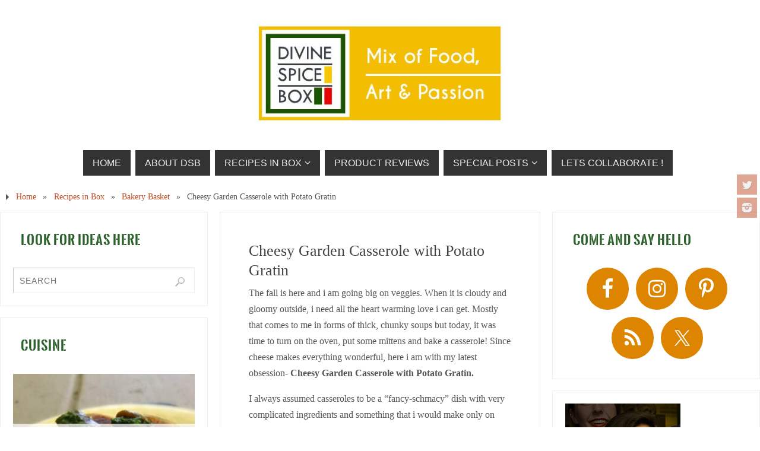

--- FILE ---
content_type: text/html; charset=UTF-8
request_url: https://divinespicebox.com/2015/10/26/cheesy-garden-casserole/
body_size: 22812
content:
<!DOCTYPE html>
<html lang="en-US">
<head>
<meta name="viewport" content="width=device-width, user-scalable=no, initial-scale=1.0, minimum-scale=1.0, maximum-scale=1.0">
<meta http-equiv="Content-Type" content="text/html; charset=UTF-8" />
<link rel="profile" href="http://gmpg.org/xfn/11" />
<link rel="pingback" href="https://divinespicebox.com/xmlrpc.php" />
<meta name='robots' content='index, follow, max-image-preview:large, max-snippet:-1, max-video-preview:-1' />
	<style>img:is([sizes="auto" i], [sizes^="auto," i]) { contain-intrinsic-size: 3000px 1500px }</style>
	
	<!-- This site is optimized with the Yoast SEO plugin v24.3 - https://yoast.com/wordpress/plugins/seo/ -->
	<title>Cheesy Garden Casserole with Potato Gratin &#8211; Divine Spice Box</title>
	<meta name="description" content="Made with garden vegetables, cheesy base sauce and topped with potato gratin, this Cheesy Garden Casserole is a warm, comforting dish." />
	<link rel="canonical" href="https://divinespicebox.com/2015/10/26/cheesy-garden-casserole/" />
	<meta property="og:locale" content="en_US" />
	<meta property="og:type" content="article" />
	<meta property="og:title" content="Cheesy Garden Casserole with Potato Gratin &#8211; Divine Spice Box" />
	<meta property="og:description" content="Made with garden vegetables, cheesy base sauce and topped with potato gratin, this Cheesy Garden Casserole is a warm, comforting dish." />
	<meta property="og:url" content="https://divinespicebox.com/2015/10/26/cheesy-garden-casserole/" />
	<meta property="og:site_name" content="Divine Spice Box" />
	<meta property="article:publisher" content="https://www.facebook.com/DivineSpiceBox/" />
	<meta property="article:published_time" content="2015-10-26T16:00:15+00:00" />
	<meta property="article:modified_time" content="2020-08-25T22:56:19+00:00" />
	<meta property="og:image" content="https://divinespicebox.com/wp-content/uploads/2015/10/garden-casserol-copy.jpg" />
	<meta property="og:image:width" content="985" />
	<meta property="og:image:height" content="1500" />
	<meta property="og:image:type" content="image/jpeg" />
	<meta name="author" content="prachigarg" />
	<meta name="twitter:card" content="summary_large_image" />
	<meta name="twitter:creator" content="@DivineSpiceBox" />
	<meta name="twitter:site" content="@DivineSpiceBox" />
	<meta name="twitter:label1" content="Written by" />
	<meta name="twitter:data1" content="prachigarg" />
	<meta name="twitter:label2" content="Est. reading time" />
	<meta name="twitter:data2" content="3 minutes" />
	<script type="application/ld+json" class="yoast-schema-graph">{"@context":"https://schema.org","@graph":[{"@type":"Article","@id":"https://divinespicebox.com/2015/10/26/cheesy-garden-casserole/#article","isPartOf":{"@id":"https://divinespicebox.com/2015/10/26/cheesy-garden-casserole/"},"author":{"name":"prachigarg","@id":"https://divinespicebox.com/#/schema/person/02fc8a354d743dc7b6b92f9173618c68"},"headline":"Cheesy Garden Casserole with Potato Gratin","datePublished":"2015-10-26T16:00:15+00:00","dateModified":"2020-08-25T22:56:19+00:00","mainEntityOfPage":{"@id":"https://divinespicebox.com/2015/10/26/cheesy-garden-casserole/"},"wordCount":698,"commentCount":0,"publisher":{"@id":"https://divinespicebox.com/#organization"},"image":{"@id":"https://divinespicebox.com/2015/10/26/cheesy-garden-casserole/#primaryimage"},"thumbnailUrl":"https://divinespicebox.com/wp-content/uploads/2015/10/garden-casserol-copy.jpg","keywords":["autumn","Baking","brunch","Dinner","fall","fusion","Gourmet","Lunch","MeatlessMonday"],"articleSection":["Bakery Basket","Cuisine Platter","Italian Cuisine","Recipes in Box"],"inLanguage":"en-US","potentialAction":[{"@type":"CommentAction","name":"Comment","target":["https://divinespicebox.com/2015/10/26/cheesy-garden-casserole/#respond"]}]},{"@type":"WebPage","@id":"https://divinespicebox.com/2015/10/26/cheesy-garden-casserole/","url":"https://divinespicebox.com/2015/10/26/cheesy-garden-casserole/","name":"Cheesy Garden Casserole with Potato Gratin &#8211; Divine Spice Box","isPartOf":{"@id":"https://divinespicebox.com/#website"},"primaryImageOfPage":{"@id":"https://divinespicebox.com/2015/10/26/cheesy-garden-casserole/#primaryimage"},"image":{"@id":"https://divinespicebox.com/2015/10/26/cheesy-garden-casserole/#primaryimage"},"thumbnailUrl":"https://divinespicebox.com/wp-content/uploads/2015/10/garden-casserol-copy.jpg","datePublished":"2015-10-26T16:00:15+00:00","dateModified":"2020-08-25T22:56:19+00:00","description":"Made with garden vegetables, cheesy base sauce and topped with potato gratin, this Cheesy Garden Casserole is a warm, comforting dish.","breadcrumb":{"@id":"https://divinespicebox.com/2015/10/26/cheesy-garden-casserole/#breadcrumb"},"inLanguage":"en-US","potentialAction":[{"@type":"ReadAction","target":["https://divinespicebox.com/2015/10/26/cheesy-garden-casserole/"]}]},{"@type":"ImageObject","inLanguage":"en-US","@id":"https://divinespicebox.com/2015/10/26/cheesy-garden-casserole/#primaryimage","url":"https://divinespicebox.com/wp-content/uploads/2015/10/garden-casserol-copy.jpg","contentUrl":"https://divinespicebox.com/wp-content/uploads/2015/10/garden-casserol-copy.jpg","width":985,"height":1500,"caption":"Cheesy Garden Casserole"},{"@type":"BreadcrumbList","@id":"https://divinespicebox.com/2015/10/26/cheesy-garden-casserole/#breadcrumb","itemListElement":[{"@type":"ListItem","position":1,"name":"Home","item":"https://divinespicebox.com/"},{"@type":"ListItem","position":2,"name":"Cheesy Garden Casserole with Potato Gratin"}]},{"@type":"WebSite","@id":"https://divinespicebox.com/#website","url":"https://divinespicebox.com/","name":"Divine Spice Box","description":"Divine Spice Box - Recipe development / Food photography - Food Blog with a collection of over 300 vegetarian recipes inspired by cuisines from all over the world.","publisher":{"@id":"https://divinespicebox.com/#organization"},"potentialAction":[{"@type":"SearchAction","target":{"@type":"EntryPoint","urlTemplate":"https://divinespicebox.com/?s={search_term_string}"},"query-input":{"@type":"PropertyValueSpecification","valueRequired":true,"valueName":"search_term_string"}}],"inLanguage":"en-US"},{"@type":"Organization","@id":"https://divinespicebox.com/#organization","name":"Divine Spice Box","url":"https://divinespicebox.com/","logo":{"@type":"ImageObject","inLanguage":"en-US","@id":"https://divinespicebox.com/#/schema/logo/image/","url":"https://divinespicebox.com/wp-content/uploads/2017/01/dsb-logo-2017.jpg","contentUrl":"https://divinespicebox.com/wp-content/uploads/2017/01/dsb-logo-2017.jpg","width":186,"height":191,"caption":"Divine Spice Box"},"image":{"@id":"https://divinespicebox.com/#/schema/logo/image/"},"sameAs":["https://www.facebook.com/DivineSpiceBox/","https://x.com/DivineSpiceBox","https://www.instagram.com/divinespicebox/","https://www.pinterest.com/divinespicebox/"]},{"@type":"Person","@id":"https://divinespicebox.com/#/schema/person/02fc8a354d743dc7b6b92f9173618c68","name":"prachigarg","image":{"@type":"ImageObject","inLanguage":"en-US","@id":"https://divinespicebox.com/#/schema/person/image/","url":"https://secure.gravatar.com/avatar/6f237a622b64571094dbc8baa4ae68bc?s=96&d=mm&r=g","contentUrl":"https://secure.gravatar.com/avatar/6f237a622b64571094dbc8baa4ae68bc?s=96&d=mm&r=g","caption":"prachigarg"}}]}</script>
	<!-- / Yoast SEO plugin. -->


<link rel='dns-prefetch' href='//stats.wp.com' />
<link rel='dns-prefetch' href='//widgets.wp.com' />
<link rel='dns-prefetch' href='//s0.wp.com' />
<link rel='dns-prefetch' href='//0.gravatar.com' />
<link rel='dns-prefetch' href='//1.gravatar.com' />
<link rel='dns-prefetch' href='//2.gravatar.com' />
<link rel='dns-prefetch' href='//v0.wordpress.com' />
<link rel="alternate" type="application/rss+xml" title="Divine Spice Box &raquo; Feed" href="https://divinespicebox.com/feed/" />
<link rel="alternate" type="application/rss+xml" title="Divine Spice Box &raquo; Comments Feed" href="https://divinespicebox.com/comments/feed/" />
<link rel="alternate" type="application/rss+xml" title="Divine Spice Box &raquo; Cheesy Garden Casserole with Potato Gratin Comments Feed" href="https://divinespicebox.com/2015/10/26/cheesy-garden-casserole/feed/" />
<script type="text/javascript">
/* <![CDATA[ */
window._wpemojiSettings = {"baseUrl":"https:\/\/s.w.org\/images\/core\/emoji\/15.0.3\/72x72\/","ext":".png","svgUrl":"https:\/\/s.w.org\/images\/core\/emoji\/15.0.3\/svg\/","svgExt":".svg","source":{"concatemoji":"https:\/\/divinespicebox.com\/wp-includes\/js\/wp-emoji-release.min.js?ver=6.7.1"}};
/*! This file is auto-generated */
!function(i,n){var o,s,e;function c(e){try{var t={supportTests:e,timestamp:(new Date).valueOf()};sessionStorage.setItem(o,JSON.stringify(t))}catch(e){}}function p(e,t,n){e.clearRect(0,0,e.canvas.width,e.canvas.height),e.fillText(t,0,0);var t=new Uint32Array(e.getImageData(0,0,e.canvas.width,e.canvas.height).data),r=(e.clearRect(0,0,e.canvas.width,e.canvas.height),e.fillText(n,0,0),new Uint32Array(e.getImageData(0,0,e.canvas.width,e.canvas.height).data));return t.every(function(e,t){return e===r[t]})}function u(e,t,n){switch(t){case"flag":return n(e,"\ud83c\udff3\ufe0f\u200d\u26a7\ufe0f","\ud83c\udff3\ufe0f\u200b\u26a7\ufe0f")?!1:!n(e,"\ud83c\uddfa\ud83c\uddf3","\ud83c\uddfa\u200b\ud83c\uddf3")&&!n(e,"\ud83c\udff4\udb40\udc67\udb40\udc62\udb40\udc65\udb40\udc6e\udb40\udc67\udb40\udc7f","\ud83c\udff4\u200b\udb40\udc67\u200b\udb40\udc62\u200b\udb40\udc65\u200b\udb40\udc6e\u200b\udb40\udc67\u200b\udb40\udc7f");case"emoji":return!n(e,"\ud83d\udc26\u200d\u2b1b","\ud83d\udc26\u200b\u2b1b")}return!1}function f(e,t,n){var r="undefined"!=typeof WorkerGlobalScope&&self instanceof WorkerGlobalScope?new OffscreenCanvas(300,150):i.createElement("canvas"),a=r.getContext("2d",{willReadFrequently:!0}),o=(a.textBaseline="top",a.font="600 32px Arial",{});return e.forEach(function(e){o[e]=t(a,e,n)}),o}function t(e){var t=i.createElement("script");t.src=e,t.defer=!0,i.head.appendChild(t)}"undefined"!=typeof Promise&&(o="wpEmojiSettingsSupports",s=["flag","emoji"],n.supports={everything:!0,everythingExceptFlag:!0},e=new Promise(function(e){i.addEventListener("DOMContentLoaded",e,{once:!0})}),new Promise(function(t){var n=function(){try{var e=JSON.parse(sessionStorage.getItem(o));if("object"==typeof e&&"number"==typeof e.timestamp&&(new Date).valueOf()<e.timestamp+604800&&"object"==typeof e.supportTests)return e.supportTests}catch(e){}return null}();if(!n){if("undefined"!=typeof Worker&&"undefined"!=typeof OffscreenCanvas&&"undefined"!=typeof URL&&URL.createObjectURL&&"undefined"!=typeof Blob)try{var e="postMessage("+f.toString()+"("+[JSON.stringify(s),u.toString(),p.toString()].join(",")+"));",r=new Blob([e],{type:"text/javascript"}),a=new Worker(URL.createObjectURL(r),{name:"wpTestEmojiSupports"});return void(a.onmessage=function(e){c(n=e.data),a.terminate(),t(n)})}catch(e){}c(n=f(s,u,p))}t(n)}).then(function(e){for(var t in e)n.supports[t]=e[t],n.supports.everything=n.supports.everything&&n.supports[t],"flag"!==t&&(n.supports.everythingExceptFlag=n.supports.everythingExceptFlag&&n.supports[t]);n.supports.everythingExceptFlag=n.supports.everythingExceptFlag&&!n.supports.flag,n.DOMReady=!1,n.readyCallback=function(){n.DOMReady=!0}}).then(function(){return e}).then(function(){var e;n.supports.everything||(n.readyCallback(),(e=n.source||{}).concatemoji?t(e.concatemoji):e.wpemoji&&e.twemoji&&(t(e.twemoji),t(e.wpemoji)))}))}((window,document),window._wpemojiSettings);
/* ]]> */
</script>
<style id='wp-emoji-styles-inline-css' type='text/css'>

	img.wp-smiley, img.emoji {
		display: inline !important;
		border: none !important;
		box-shadow: none !important;
		height: 1em !important;
		width: 1em !important;
		margin: 0 0.07em !important;
		vertical-align: -0.1em !important;
		background: none !important;
		padding: 0 !important;
	}
</style>
<link rel='stylesheet' id='wp-block-library-css' href='https://divinespicebox.com/wp-includes/css/dist/block-library/style.min.css?ver=6.7.1' type='text/css' media='all' />
<link rel='stylesheet' id='mediaelement-css' href='https://divinespicebox.com/wp-includes/js/mediaelement/mediaelementplayer-legacy.min.css?ver=4.2.17' type='text/css' media='all' />
<link rel='stylesheet' id='wp-mediaelement-css' href='https://divinespicebox.com/wp-includes/js/mediaelement/wp-mediaelement.min.css?ver=6.7.1' type='text/css' media='all' />
<style id='jetpack-sharing-buttons-style-inline-css' type='text/css'>
.jetpack-sharing-buttons__services-list{display:flex;flex-direction:row;flex-wrap:wrap;gap:0;list-style-type:none;margin:5px;padding:0}.jetpack-sharing-buttons__services-list.has-small-icon-size{font-size:12px}.jetpack-sharing-buttons__services-list.has-normal-icon-size{font-size:16px}.jetpack-sharing-buttons__services-list.has-large-icon-size{font-size:24px}.jetpack-sharing-buttons__services-list.has-huge-icon-size{font-size:36px}@media print{.jetpack-sharing-buttons__services-list{display:none!important}}.editor-styles-wrapper .wp-block-jetpack-sharing-buttons{gap:0;padding-inline-start:0}ul.jetpack-sharing-buttons__services-list.has-background{padding:1.25em 2.375em}
</style>
<style id='classic-theme-styles-inline-css' type='text/css'>
/*! This file is auto-generated */
.wp-block-button__link{color:#fff;background-color:#32373c;border-radius:9999px;box-shadow:none;text-decoration:none;padding:calc(.667em + 2px) calc(1.333em + 2px);font-size:1.125em}.wp-block-file__button{background:#32373c;color:#fff;text-decoration:none}
</style>
<style id='global-styles-inline-css' type='text/css'>
:root{--wp--preset--aspect-ratio--square: 1;--wp--preset--aspect-ratio--4-3: 4/3;--wp--preset--aspect-ratio--3-4: 3/4;--wp--preset--aspect-ratio--3-2: 3/2;--wp--preset--aspect-ratio--2-3: 2/3;--wp--preset--aspect-ratio--16-9: 16/9;--wp--preset--aspect-ratio--9-16: 9/16;--wp--preset--color--black: #000000;--wp--preset--color--cyan-bluish-gray: #abb8c3;--wp--preset--color--white: #ffffff;--wp--preset--color--pale-pink: #f78da7;--wp--preset--color--vivid-red: #cf2e2e;--wp--preset--color--luminous-vivid-orange: #ff6900;--wp--preset--color--luminous-vivid-amber: #fcb900;--wp--preset--color--light-green-cyan: #7bdcb5;--wp--preset--color--vivid-green-cyan: #00d084;--wp--preset--color--pale-cyan-blue: #8ed1fc;--wp--preset--color--vivid-cyan-blue: #0693e3;--wp--preset--color--vivid-purple: #9b51e0;--wp--preset--gradient--vivid-cyan-blue-to-vivid-purple: linear-gradient(135deg,rgba(6,147,227,1) 0%,rgb(155,81,224) 100%);--wp--preset--gradient--light-green-cyan-to-vivid-green-cyan: linear-gradient(135deg,rgb(122,220,180) 0%,rgb(0,208,130) 100%);--wp--preset--gradient--luminous-vivid-amber-to-luminous-vivid-orange: linear-gradient(135deg,rgba(252,185,0,1) 0%,rgba(255,105,0,1) 100%);--wp--preset--gradient--luminous-vivid-orange-to-vivid-red: linear-gradient(135deg,rgba(255,105,0,1) 0%,rgb(207,46,46) 100%);--wp--preset--gradient--very-light-gray-to-cyan-bluish-gray: linear-gradient(135deg,rgb(238,238,238) 0%,rgb(169,184,195) 100%);--wp--preset--gradient--cool-to-warm-spectrum: linear-gradient(135deg,rgb(74,234,220) 0%,rgb(151,120,209) 20%,rgb(207,42,186) 40%,rgb(238,44,130) 60%,rgb(251,105,98) 80%,rgb(254,248,76) 100%);--wp--preset--gradient--blush-light-purple: linear-gradient(135deg,rgb(255,206,236) 0%,rgb(152,150,240) 100%);--wp--preset--gradient--blush-bordeaux: linear-gradient(135deg,rgb(254,205,165) 0%,rgb(254,45,45) 50%,rgb(107,0,62) 100%);--wp--preset--gradient--luminous-dusk: linear-gradient(135deg,rgb(255,203,112) 0%,rgb(199,81,192) 50%,rgb(65,88,208) 100%);--wp--preset--gradient--pale-ocean: linear-gradient(135deg,rgb(255,245,203) 0%,rgb(182,227,212) 50%,rgb(51,167,181) 100%);--wp--preset--gradient--electric-grass: linear-gradient(135deg,rgb(202,248,128) 0%,rgb(113,206,126) 100%);--wp--preset--gradient--midnight: linear-gradient(135deg,rgb(2,3,129) 0%,rgb(40,116,252) 100%);--wp--preset--font-size--small: 13px;--wp--preset--font-size--medium: 20px;--wp--preset--font-size--large: 36px;--wp--preset--font-size--x-large: 42px;--wp--preset--spacing--20: 0.44rem;--wp--preset--spacing--30: 0.67rem;--wp--preset--spacing--40: 1rem;--wp--preset--spacing--50: 1.5rem;--wp--preset--spacing--60: 2.25rem;--wp--preset--spacing--70: 3.38rem;--wp--preset--spacing--80: 5.06rem;--wp--preset--shadow--natural: 6px 6px 9px rgba(0, 0, 0, 0.2);--wp--preset--shadow--deep: 12px 12px 50px rgba(0, 0, 0, 0.4);--wp--preset--shadow--sharp: 6px 6px 0px rgba(0, 0, 0, 0.2);--wp--preset--shadow--outlined: 6px 6px 0px -3px rgba(255, 255, 255, 1), 6px 6px rgba(0, 0, 0, 1);--wp--preset--shadow--crisp: 6px 6px 0px rgba(0, 0, 0, 1);}:where(.is-layout-flex){gap: 0.5em;}:where(.is-layout-grid){gap: 0.5em;}body .is-layout-flex{display: flex;}.is-layout-flex{flex-wrap: wrap;align-items: center;}.is-layout-flex > :is(*, div){margin: 0;}body .is-layout-grid{display: grid;}.is-layout-grid > :is(*, div){margin: 0;}:where(.wp-block-columns.is-layout-flex){gap: 2em;}:where(.wp-block-columns.is-layout-grid){gap: 2em;}:where(.wp-block-post-template.is-layout-flex){gap: 1.25em;}:where(.wp-block-post-template.is-layout-grid){gap: 1.25em;}.has-black-color{color: var(--wp--preset--color--black) !important;}.has-cyan-bluish-gray-color{color: var(--wp--preset--color--cyan-bluish-gray) !important;}.has-white-color{color: var(--wp--preset--color--white) !important;}.has-pale-pink-color{color: var(--wp--preset--color--pale-pink) !important;}.has-vivid-red-color{color: var(--wp--preset--color--vivid-red) !important;}.has-luminous-vivid-orange-color{color: var(--wp--preset--color--luminous-vivid-orange) !important;}.has-luminous-vivid-amber-color{color: var(--wp--preset--color--luminous-vivid-amber) !important;}.has-light-green-cyan-color{color: var(--wp--preset--color--light-green-cyan) !important;}.has-vivid-green-cyan-color{color: var(--wp--preset--color--vivid-green-cyan) !important;}.has-pale-cyan-blue-color{color: var(--wp--preset--color--pale-cyan-blue) !important;}.has-vivid-cyan-blue-color{color: var(--wp--preset--color--vivid-cyan-blue) !important;}.has-vivid-purple-color{color: var(--wp--preset--color--vivid-purple) !important;}.has-black-background-color{background-color: var(--wp--preset--color--black) !important;}.has-cyan-bluish-gray-background-color{background-color: var(--wp--preset--color--cyan-bluish-gray) !important;}.has-white-background-color{background-color: var(--wp--preset--color--white) !important;}.has-pale-pink-background-color{background-color: var(--wp--preset--color--pale-pink) !important;}.has-vivid-red-background-color{background-color: var(--wp--preset--color--vivid-red) !important;}.has-luminous-vivid-orange-background-color{background-color: var(--wp--preset--color--luminous-vivid-orange) !important;}.has-luminous-vivid-amber-background-color{background-color: var(--wp--preset--color--luminous-vivid-amber) !important;}.has-light-green-cyan-background-color{background-color: var(--wp--preset--color--light-green-cyan) !important;}.has-vivid-green-cyan-background-color{background-color: var(--wp--preset--color--vivid-green-cyan) !important;}.has-pale-cyan-blue-background-color{background-color: var(--wp--preset--color--pale-cyan-blue) !important;}.has-vivid-cyan-blue-background-color{background-color: var(--wp--preset--color--vivid-cyan-blue) !important;}.has-vivid-purple-background-color{background-color: var(--wp--preset--color--vivid-purple) !important;}.has-black-border-color{border-color: var(--wp--preset--color--black) !important;}.has-cyan-bluish-gray-border-color{border-color: var(--wp--preset--color--cyan-bluish-gray) !important;}.has-white-border-color{border-color: var(--wp--preset--color--white) !important;}.has-pale-pink-border-color{border-color: var(--wp--preset--color--pale-pink) !important;}.has-vivid-red-border-color{border-color: var(--wp--preset--color--vivid-red) !important;}.has-luminous-vivid-orange-border-color{border-color: var(--wp--preset--color--luminous-vivid-orange) !important;}.has-luminous-vivid-amber-border-color{border-color: var(--wp--preset--color--luminous-vivid-amber) !important;}.has-light-green-cyan-border-color{border-color: var(--wp--preset--color--light-green-cyan) !important;}.has-vivid-green-cyan-border-color{border-color: var(--wp--preset--color--vivid-green-cyan) !important;}.has-pale-cyan-blue-border-color{border-color: var(--wp--preset--color--pale-cyan-blue) !important;}.has-vivid-cyan-blue-border-color{border-color: var(--wp--preset--color--vivid-cyan-blue) !important;}.has-vivid-purple-border-color{border-color: var(--wp--preset--color--vivid-purple) !important;}.has-vivid-cyan-blue-to-vivid-purple-gradient-background{background: var(--wp--preset--gradient--vivid-cyan-blue-to-vivid-purple) !important;}.has-light-green-cyan-to-vivid-green-cyan-gradient-background{background: var(--wp--preset--gradient--light-green-cyan-to-vivid-green-cyan) !important;}.has-luminous-vivid-amber-to-luminous-vivid-orange-gradient-background{background: var(--wp--preset--gradient--luminous-vivid-amber-to-luminous-vivid-orange) !important;}.has-luminous-vivid-orange-to-vivid-red-gradient-background{background: var(--wp--preset--gradient--luminous-vivid-orange-to-vivid-red) !important;}.has-very-light-gray-to-cyan-bluish-gray-gradient-background{background: var(--wp--preset--gradient--very-light-gray-to-cyan-bluish-gray) !important;}.has-cool-to-warm-spectrum-gradient-background{background: var(--wp--preset--gradient--cool-to-warm-spectrum) !important;}.has-blush-light-purple-gradient-background{background: var(--wp--preset--gradient--blush-light-purple) !important;}.has-blush-bordeaux-gradient-background{background: var(--wp--preset--gradient--blush-bordeaux) !important;}.has-luminous-dusk-gradient-background{background: var(--wp--preset--gradient--luminous-dusk) !important;}.has-pale-ocean-gradient-background{background: var(--wp--preset--gradient--pale-ocean) !important;}.has-electric-grass-gradient-background{background: var(--wp--preset--gradient--electric-grass) !important;}.has-midnight-gradient-background{background: var(--wp--preset--gradient--midnight) !important;}.has-small-font-size{font-size: var(--wp--preset--font-size--small) !important;}.has-medium-font-size{font-size: var(--wp--preset--font-size--medium) !important;}.has-large-font-size{font-size: var(--wp--preset--font-size--large) !important;}.has-x-large-font-size{font-size: var(--wp--preset--font-size--x-large) !important;}
:where(.wp-block-post-template.is-layout-flex){gap: 1.25em;}:where(.wp-block-post-template.is-layout-grid){gap: 1.25em;}
:where(.wp-block-columns.is-layout-flex){gap: 2em;}:where(.wp-block-columns.is-layout-grid){gap: 2em;}
:root :where(.wp-block-pullquote){font-size: 1.5em;line-height: 1.6;}
</style>
<link rel='stylesheet' id='rpt_front_style-css' href='https://divinespicebox.com/wp-content/plugins/related-posts-thumbnails/assets/css/front.css?ver=4.2.1' type='text/css' media='all' />
<link rel='stylesheet' id='parabola-fonts-css' href='https://divinespicebox.com/wp-content/themes/parabola/fonts/fontfaces.css?ver=2.4.2' type='text/css' media='all' />
<link rel='stylesheet' id='parabola-style-css' href='https://divinespicebox.com/wp-content/themes/parabola/style.css?ver=2.4.2' type='text/css' media='all' />
<style id='parabola-style-inline-css' type='text/css'>
#header, #main, .topmenu, #colophon, #footer2-inner { max-width: 1500px; } #container.one-column { } #container.two-columns-right #secondary { width:700px; float:right; } #container.two-columns-right #content { width:780px; float:left; } /*fallback*/ #container.two-columns-right #content { width:calc(100% - 720px); float:left; } #container.two-columns-left #primary { width:700px; float:left; } #container.two-columns-left #content { width:780px; float:right; } /*fallback*/ #container.two-columns-left #content { width:-moz-calc(100% - 720px); float:right; width:-webkit-calc(100% - 720px); width:calc(100% - 720px); } #container.three-columns-right .sidey { width:350px; float:left; } #container.three-columns-right #primary { margin-left:20px; margin-right:20px; } #container.three-columns-right #content { width:760px; float:left; } /*fallback*/ #container.three-columns-right #content { width:-moz-calc(100% - 740px); float:left; width:-webkit-calc(100% - 740px); width:calc(100% - 740px);} #container.three-columns-left .sidey { width:350px; float:left; } #container.three-columns-left #secondary {margin-left:20px; margin-right:20px; } #container.three-columns-left #content { width:760px; float:right;} /*fallback*/ #container.three-columns-left #content { width:-moz-calc(100% - 740px); float:right; width:-webkit-calc(100% - 740px); width:calc(100% - 740px); } #container.three-columns-sided .sidey { width:350px; float:left; } #container.three-columns-sided #secondary { float:right; } #container.three-columns-sided #content { width:760px; float:right; /*fallback*/ width:-moz-calc(100% - 740px); float:right; width:-webkit-calc(100% - 740px); float:right; width:calc(100% - 740px); float:right; margin: 0 370px 0 -1500px; } body { font-family: Georgia, "Times New Roman", Times, serif; } #content h1.entry-title a, #content h2.entry-title a, #content h1.entry-title , #content h2.entry-title, #frontpage .nivo-caption h3, .column-header-image, .column-header-noimage, .columnmore { font-family: Georgia, "Times New Roman", Times, serif; } .widget-title, .widget-title a { line-height: normal; font-family: "Oswald Stencil"; } .entry-content h1, .entry-content h2, .entry-content h3, .entry-content h4, .entry-content h5, .entry-content h6, h3#comments-title, #comments #reply-title { font-family: "Century Gothic", AppleGothic, sans-serif; } #site-title span a { font-family: "Bebas Neue"; } #access ul li a, #access ul li a span { font-family: "Helvetica Neue", Arial, Helvetica, sans-serif; } body { color: #555555; background-color: #ffffff } a { color: #BF4D28; } a:hover { color: #E6AC27; } #header-full { background-color: #FFFFFF; } #site-title span a { color:#BF4D28; } #site-description { color:#999999; } .socials a { background-color: #BF4D28; } .socials .socials-hover { background-color: #333333; } .breadcrumbs:before { border-color: transparent transparent transparent #555555; } #access a, #nav-toggle span { color: #EEEEEE; background-color: #333333; } @media (max-width: 650px) { #access, #nav-toggle { background-color: #333333; } } #access a:hover { color: #E6AC27; background-color: #444444; } #access > .menu > ul > li > a:after, #access > .menu > ul ul:after { border-color: transparent transparent #BF4D28 transparent; } #access ul li:hover a:after { border-bottom-color:#E6AC27;} #access ul li.current_page_item > a, #access ul li.current-menu-item > a, /*#access ul li.current_page_parent > a, #access ul li.current-menu-parent > a,*/ #access ul li.current_page_ancestor > a, #access ul li.current-menu-ancestor > a { color: ; background-color: ; } #access ul li.current_page_item > a:hover, #access ul li.current-menu-item > a:hover, /*#access ul li.current_page_parent > a:hover, #access ul li.current-menu-parent > a:hover,*/ #access ul li.current_page_ancestor > a:hover, #access ul li.current-menu-ancestor > a:hover { color: #E6AC27; } #access ul ul { box-shadow: 3px 3px 0 rgba(102,102,102,0.3); } .topmenu ul li a { color: ; } .topmenu ul li a:after { border-color: #BF4D28 transparent transparent transparent; } .topmenu ul li a:hover:after {border-top-color:#E6AC27} .topmenu ul li a:hover { color: #BF4D28; background-color: ; } div.post, div.page, div.hentry, div.product, div[class^='post-'], #comments, .comments, .column-text, .column-image, #srights, #slefts, #front-text3, #front-text4, .page-title, .page-header, article.post, article.page, article.hentry, .contentsearch, #author-info, #nav-below, .yoyo > li, .woocommerce #mainwoo { background-color: #FFFFFF; } div.post, div.page, div.hentry, .sidey .widget-container, #comments, .commentlist .comment-body, article.post, article.page, article.hentry, #nav-below, .page-header, .yoyo > li, #front-text3, #front-text4 { border-color: #EEEEEE; } #author-info, #entry-author-info { border-color: ; } #entry-author-info #author-avatar, #author-info #author-avatar { border-color: #EEEEEE; } article.sticky:hover { border-color: rgba(230,172,39,.6); } .sidey .widget-container { color: #444444; background-color: #FFFFFF; } .sidey .widget-title { color: #2c612c; background-color: #ffffff; } .sidey .widget-title:after { border-color: transparent transparent #BF4D28; } .sidey .widget-container a { color: #BF4D28; } .sidey .widget-container a:hover { color: #E6AC27; } .entry-content h1, .entry-content h2, .entry-content h3, .entry-content h4, .entry-content h5, .entry-content h6 { color: #444444; } .entry-title, .entry-title a, .page-title { color: #444444; } .entry-title a:hover { color: #000000; } #content h3.entry-format { color: #EEEEEE; background-color: #333333; border-color: #333333; } #content h3.entry-format { color: #EEEEEE; background-color: #333333; border-color: #333333; } .comments-link { background-color: ; } .comments-link:before { border-color: transparent transparent; } #footer { color: #AAAAAA; background-color: #1A1917; } #footer2 { color: #AAAAAA; background-color: #131211; border-color:rgba(255,255,255,.1); } #footer a { color: #BF4D28; } #footer a:hover { color: #E6AC27; } #footer2 a { color: #BF4D28; } #footer2 a:hover { color: #E6AC27; } #footer .widget-container { color: #333333; background-color: #FFFFFF; } #footer .widget-title { color: #FFFFFF; background-color: #444444; } #footer .widget-title:after { border-color: transparent transparent #BF4D28; } .footermenu ul li a:after { border-color: transparent transparent #BF4D28 transparent; } a.continue-reading-link { color:#EEEEEE !important; background:#333333; border-color:#EEEEEE; } a.continue-reading-link:hover { background-color:#BF4D28; } .button, #respond .form-submit input#submit { background-color: ; border-color: #EEEEEE; } .button:hover, #respond .form-submit input#submit:hover { border-color: #CCCCCC; } .entry-content tr th, .entry-content thead th { color: #FFFFFF; background-color: #444444; } .entry-content fieldset, .entry-content tr td { border-color: #CCCCCC; } hr { background-color: #CCCCCC; } input[type="text"], input[type="password"], input[type="email"], textarea, select, input[type="color"],input[type="date"],input[type="datetime"],input[type="datetime-local"],input[type="month"],input[type="number"],input[type="range"], input[type="search"],input[type="tel"],input[type="time"],input[type="url"],input[type="week"] { background-color: ; border-color: #CCCCCC #EEEEEE #EEEEEE #CCCCCC; color: #555555; } input[type="submit"], input[type="reset"] { color: #555555; background-color: ; border-color: #EEEEEE;} input[type="text"]:hover, input[type="password"]:hover, input[type="email"]:hover, textarea:hover, input[type="color"]:hover, input[type="date"]:hover, input[type="datetime"]:hover, input[type="datetime-local"]:hover, input[type="month"]:hover, input[type="number"]:hover, input[type="range"]:hover, input[type="search"]:hover, input[type="tel"]:hover, input[type="time"]:hover, input[type="url"]:hover, input[type="week"]:hover { } .entry-content code { border-color: #CCCCCC; background-color: ; } .entry-content pre { background-color: ; } .entry-content blockquote { border-color: #BF4D28; background-color: ; } abbr, acronym { border-color: #555555; } span.edit-link { color: #555555; background-color: #EEEEEE; border-color: ; } .meta-border .entry-meta span, .meta-border .entry-utility span.bl_posted { border-color: ; } .meta-accented .entry-meta span, .meta-accented .entry-utility span.bl_posted { background-color: #EEEEEE; border-color: ; } .comment-meta a { color: #999999; } .comment-author { background-color: ; } .comment-details:after { border-color: transparent transparent transparent ; } .comment:hover > div > .comment-author { background-color: #EEEEEE; } .comment:hover > div > .comment-author .comment-details:after { border-color: transparent transparent transparent #EEEEEE; } #respond .form-allowed-tags { color: #999999; } .comment .reply a { border-color: #EEEEEE; color: #555555;} .comment .reply a:hover { background-color: #EEEEEE } .nav-next a:hover, .nav-previous a:hover {background: } .pagination .current { font-weight: bold; } .pagination span, .pagination a { background-color: #FFFFFF; } .pagination a:hover { background-color: #333333;color:#BF4D28} .page-link em {background-color: #333333; color:#BF4D28;} .page-link a em {color:#E6AC27;} .page-link a:hover em {background-color:#444444;} #searchform input[type="text"] {color:#999999;} #toTop {border-color:transparent transparent #131211;} #toTop:after {border-color:transparent transparent #FFFFFF;} #toTop:hover:after {border-bottom-color:#BF4D28;} .caption-accented .wp-caption { background-color:rgb(191,77,40); background-color:rgba(191,77,40,0.8); color:#FFFFFF} .meta-themed .entry-meta span { color: #999999; background-color: ; border-color: #EEEEEE; } .meta-themed .entry-meta span:hover { background-color: #EEEEEE; } .meta-themed .entry-meta span a:hover { color: #555555; } .entry-content, .entry-summary, #front-text3, #front-text4 { text-align:Default ; } html { font-size:16px; line-height:1.7em; } #bg_image {display:block;margin:0 auto;} #content h1.entry-title, #content h2.entry-title { font-size:26px ;} .widget-title, .widget-title a { font-size:22px ;} .entry-content h1 { font-size: 1.784em; } #frontpage h1 { font-size: 1.384em; } .entry-content h2 { font-size: 1.568em; } #frontpage h2 { font-size: 1.168em; } .entry-content h3 { font-size: 1.352em; } #frontpage h3 { font-size: 0.952em; } .entry-content h4 { font-size: 1.136em; } #frontpage h4 { font-size: 0.736em; } .entry-content h5 { font-size: 0.92em; } #frontpage h5 { font-size: 0.52em; } .entry-content h6 { font-size: 0.704em; } #frontpage h6 { font-size: 0.304em; } #site-title span a { font-size:48px ;} #access ul li a { font-size:16px ;} #access ul ul ul a {font-size:14px;} .nocomments, .nocomments2 {display:none;} #header-container > div:first-child { margin:0px 0 0 0px;} article.post .comments-link { display:none; } .entry-meta .author { display:none; } .entry-meta span.bl_categ { display:none; } .entry-content p, .entry-content ul, .entry-content ol, .entry-content dd, .entry-content pre, .entry-content hr, .commentlist p { margin-bottom: 1.0em; } #content div.entry-meta { display:none; } .topmenu ul li a:after, #access > .menu > ul > li > a:after, #access > .menu > ul ul:after, .widget-title:after, .footermenu ul li a:after { display: none; } #header-widget-area { width: 33%; } #branding { height:300px; } @media (max-width: 1920px) {#branding, #bg_image { height:auto; max-width:100%; min-height:inherit !important; } } @media (max-width: 800px) { #content h1.entry-title, #content h2.entry-title { font-size:24.7px ; } #site-title span a { font-size:43.2px;} } @media (max-width: 650px) { #content h1.entry-title, #content h2.entry-title {font-size:23.4px ;} #site-title span a { font-size:38.4px;} } @media (max-width: 480px) { #site-title span a { font-size:28.8px;} } 
/* Parabola Custom CSS */
</style>
<link rel='stylesheet' id='parabola-mobile-css' href='https://divinespicebox.com/wp-content/themes/parabola/styles/style-mobile.css?ver=2.4.2' type='text/css' media='all' />
<link rel='stylesheet' id='jetpack_likes-css' href='https://divinespicebox.com/wp-content/plugins/jetpack/modules/likes/style.css?ver=14.2.1' type='text/css' media='all' />
<link rel='stylesheet' id='simple-social-icons-font-css' href='https://divinespicebox.com/wp-content/plugins/simple-social-icons/css/style.css?ver=3.0.2' type='text/css' media='all' />
<style id='jetpack_facebook_likebox-inline-css' type='text/css'>
.widget_facebook_likebox {
	overflow: hidden;
}

</style>
<link rel='stylesheet' id='jetpack-subscriptions-css' href='https://divinespicebox.com/wp-content/plugins/jetpack/modules/subscriptions/subscriptions.css?ver=14.2.1' type='text/css' media='all' />
<link rel='stylesheet' id='sharedaddy-css' href='https://divinespicebox.com/wp-content/plugins/jetpack/modules/sharedaddy/sharing.css?ver=14.2.1' type='text/css' media='all' />
<link rel='stylesheet' id='social-logos-css' href='https://divinespicebox.com/wp-content/plugins/jetpack/_inc/social-logos/social-logos.min.css?ver=14.2.1' type='text/css' media='all' />
<link rel='stylesheet' id='jetpack-recipes-style-css' href='https://divinespicebox.com/wp-content/plugins/jetpack/modules/shortcodes/css/recipes.min.css?ver=20130919' type='text/css' media='all' />
<script type="text/javascript" src="https://divinespicebox.com/wp-includes/js/jquery/jquery.min.js?ver=3.7.1" id="jquery-core-js"></script>
<script type="text/javascript" src="https://divinespicebox.com/wp-includes/js/jquery/jquery-migrate.min.js?ver=3.4.1" id="jquery-migrate-js"></script>
<script type="text/javascript" id="parabola-frontend-js-extra">
/* <![CDATA[ */
var parabola_settings = {"masonry":"1","magazine":"1","mobile":"1","fitvids":"1"};
/* ]]> */
</script>
<script type="text/javascript" src="https://divinespicebox.com/wp-content/themes/parabola/js/frontend.js?ver=2.4.2" id="parabola-frontend-js"></script>
<script type="text/javascript" src="https://divinespicebox.com/wp-content/plugins/jetpack/_inc/build/shortcodes/js/recipes-printthis.min.js?ver=20170202" id="jetpack-recipes-printthis-js"></script>
<script type="text/javascript" id="jetpack-recipes-js-js-extra">
/* <![CDATA[ */
var jetpack_recipes_vars = {"pageTitle":"Cheesy Garden Casserole with Potato Gratin \u2013 Divine Spice Box","loadCSS":"https:\/\/divinespicebox.com\/wp-content\/plugins\/jetpack\/modules\/shortcodes\/css\/recipes-print.min.css"};
/* ]]> */
</script>
<script type="text/javascript" src="https://divinespicebox.com/wp-content/plugins/jetpack/_inc/build/shortcodes/js/recipes.min.js?ver=20131230" id="jetpack-recipes-js-js"></script>
<link rel="https://api.w.org/" href="https://divinespicebox.com/wp-json/" /><link rel="alternate" title="JSON" type="application/json" href="https://divinespicebox.com/wp-json/wp/v2/posts/4941" /><link rel="EditURI" type="application/rsd+xml" title="RSD" href="https://divinespicebox.com/xmlrpc.php?rsd" />
<meta name="generator" content="WordPress 6.7.1" />
<link rel='shortlink' href='https://divinespicebox.com/?p=4941' />
<link rel="alternate" title="oEmbed (JSON)" type="application/json+oembed" href="https://divinespicebox.com/wp-json/oembed/1.0/embed?url=https%3A%2F%2Fdivinespicebox.com%2F2015%2F10%2F26%2Fcheesy-garden-casserole%2F" />
<link rel="alternate" title="oEmbed (XML)" type="text/xml+oembed" href="https://divinespicebox.com/wp-json/oembed/1.0/embed?url=https%3A%2F%2Fdivinespicebox.com%2F2015%2F10%2F26%2Fcheesy-garden-casserole%2F&#038;format=xml" />
		<script type="text/javascript" async defer data-pin-color="red"  data-pin-height="28"  data-pin-hover="true"
			src="https://divinespicebox.com/wp-content/plugins/pinterest-pin-it-button-on-image-hover-and-post/js/pinit.js"></script>
		        <style>
            #related_posts_thumbnails li {
                border-right: 1px solid #DDDDDD;
                background-color: #FFFFFF            }

            #related_posts_thumbnails li:hover {
                background-color: #EEEEEF;
            }

            .relpost_content {
                font-size: 16px;
                color: #333333;
            }

            .relpost-block-single {
                background-color: #FFFFFF;
                border-right: 1px solid #DDDDDD;
                border-left: 1px solid #DDDDDD;
                margin-right: -1px;
            }

            .relpost-block-single:hover {
                background-color: #EEEEEF;
            }
        </style>

        <style type="text/css"> .tippy-box[data-theme~="wprm"] { background-color: #333333; color: #FFFFFF; } .tippy-box[data-theme~="wprm"][data-placement^="top"] > .tippy-arrow::before { border-top-color: #333333; } .tippy-box[data-theme~="wprm"][data-placement^="bottom"] > .tippy-arrow::before { border-bottom-color: #333333; } .tippy-box[data-theme~="wprm"][data-placement^="left"] > .tippy-arrow::before { border-left-color: #333333; } .tippy-box[data-theme~="wprm"][data-placement^="right"] > .tippy-arrow::before { border-right-color: #333333; } .tippy-box[data-theme~="wprm"] a { color: #FFFFFF; } .wprm-comment-rating svg { width: 18px !important; height: 18px !important; } img.wprm-comment-rating { width: 90px !important; height: 18px !important; } body { --comment-rating-star-color: #343434; } body { --wprm-popup-font-size: 16px; } body { --wprm-popup-background: #ffffff; } body { --wprm-popup-title: #000000; } body { --wprm-popup-content: #444444; } body { --wprm-popup-button-background: #444444; } body { --wprm-popup-button-text: #ffffff; }</style><style type="text/css">.wprm-glossary-term {color: #5A822B;text-decoration: underline;cursor: help;}</style>	<style>img#wpstats{display:none}</style>
		<link rel="icon" href="https://divinespicebox.com/wp-content/uploads/2017/01/dsb-logo-2017-146x150.jpg" sizes="32x32" />
<link rel="icon" href="https://divinespicebox.com/wp-content/uploads/2017/01/dsb-logo-2017.jpg" sizes="192x192" />
<link rel="apple-touch-icon" href="https://divinespicebox.com/wp-content/uploads/2017/01/dsb-logo-2017.jpg" />
<meta name="msapplication-TileImage" content="https://divinespicebox.com/wp-content/uploads/2017/01/dsb-logo-2017.jpg" />
<!--[if lt IE 9]>
<script>
document.createElement('header');
document.createElement('nav');
document.createElement('section');
document.createElement('article');
document.createElement('aside');
document.createElement('footer');
</script>
<![endif]-->
		<style type="text/css" id="wp-custom-css">
			/*
You can add your own CSS here.

Click the help icon above to learn more.
*/

add_theme_support( 'featured-content', array(
    'filter'     => 'mytheme_get_featured_posts',
    'max_posts'  => 20,
    'post_types' => array( 'post', 'page' ),
) );
function mytheme_get_featured_posts() {
    return apply_filters( 'mytheme_get_featured_posts', array() );
}
function mytheme_has_featured_posts( $minimum = 1 ) {
    if ( is_paged() )
        return false;
 
    $minimum = absint( $minimum );
    $featured_posts = apply_filters( 'mytheme_get_featured_posts', array() );
 
    if ( ! is_array( $featured_posts ) )
        return false;
 
    if ( $minimum > count( $featured_posts ) )
        return false;
 
    return true;
}

/* Grid style */
.display-posts-listing.grid {
	display: grid;
	grid-gap: 16px;
}

.display-posts-listing.grid .title {
	display: block;
}

.display-posts-listing.grid img { 
	display: block; 
	max-width: 100%; 
	height: auto; 
}

@media (min-width: 600px) {
	.display-posts-listing.grid {
		grid-template-columns: repeat( 2, 1fr );
	}
}

@media (min-width: 1024px) {
	.display-posts-listing.grid {
		grid-template-columns: repeat( 3, 1fr );
	}
}		</style>
		</head>
<body class="post-template-default single single-post postid-4941 single-format-standard parabola-image-none caption-clear meta-clear parabola_notriangles magazine-layout parabola-menu-center">

<div id="toTop"> </div>
<div id="wrapper" class="hfeed">

<div class="socials" id="srights">
			<a  target="_blank"  rel="nofollow" href="#"
			class="socialicons social-Twitter" title="Twitter">
				<img alt="Twitter" src="https://divinespicebox.com/wp-content/themes/parabola/images/socials/Twitter.png" />
			</a>
			<a  target="_blank"  rel="nofollow" href="#"
			class="socialicons social-Instagram" title="Instagram">
				<img alt="Instagram" src="https://divinespicebox.com/wp-content/themes/parabola/images/socials/Instagram.png" />
			</a></div>
<div id="header-full">

<header id="header">


		<div id="masthead">

			<div id="branding" role="banner" >

				<img id="bg_image" alt="Divine Spice Box" title="Divine Spice Box" src="https://divinespicebox.com/wp-content/uploads/2017/01/cropped-dsb-logo-logo.jpg"  /><div id="header-container">
<a href="https://divinespicebox.com/" id="linky"></a></div>								<div style="clear:both;"></div>

			</div><!-- #branding -->
			<a id="nav-toggle"><span>&nbsp;</span></a>
			
			<nav id="access" class="jssafe" role="navigation">

					<div class="skip-link screen-reader-text"><a href="#content" title="Skip to content">Skip to content</a></div>
	<div class="menu"><ul id="prime_nav" class="menu"><li id="menu-item-10398" class="menu-item menu-item-type-custom menu-item-object-custom menu-item-home menu-item-10398"><a href="http://divinespicebox.com/"><span>Home</span></a></li>
<li id="menu-item-10399" class="menu-item menu-item-type-post_type menu-item-object-page menu-item-10399"><a href="https://divinespicebox.com/about/"><span>About DSB</span></a></li>
<li id="menu-item-10442" class="menu-item menu-item-type-post_type menu-item-object-page menu-item-has-children menu-item-10442"><a href="https://divinespicebox.com/recipes-in-box/"><span>RECIPES IN BOX</span></a>
<ul class="sub-menu">
	<li id="menu-item-14328" class="menu-item menu-item-type-post_type menu-item-object-page menu-item-14328"><a href="https://divinespicebox.com/appetizers/"><span>APPETIZERS</span></a></li>
	<li id="menu-item-10410" class="menu-item menu-item-type-post_type menu-item-object-page menu-item-10410"><a href="https://divinespicebox.com/fusion-foods-2/"><span>FUSION FOODS</span></a></li>
	<li id="menu-item-10405" class="menu-item menu-item-type-post_type menu-item-object-page menu-item-10405"><a href="https://divinespicebox.com/bakes-sweet-and-savory/"><span>BAKERY BASKET</span></a></li>
	<li id="menu-item-10428" class="menu-item menu-item-type-post_type menu-item-object-page menu-item-10428"><a href="https://divinespicebox.com/beverages/"><span>SOUPS &#038; BEVERAGES</span></a></li>
	<li id="menu-item-12178" class="menu-item menu-item-type-post_type menu-item-object-page menu-item-12178"><a href="https://divinespicebox.com/recipes-in-box/cakes-and-sweet-somethings/"><span>CAKES AND SWEET SOMETHINGS</span></a></li>
	<li id="menu-item-10406" class="menu-item menu-item-type-post_type menu-item-object-page menu-item-10406"><a href="https://divinespicebox.com/chutney-dips-sauces/"><span>DIPS, SPREADS AND SAUCES</span></a></li>
	<li id="menu-item-10423" class="menu-item menu-item-type-post_type menu-item-object-page menu-item-has-children menu-item-10423"><a href="https://divinespicebox.com/cuisine-platter/"><span>CUISINE PLATTER</span></a>
	<ul class="sub-menu">
		<li id="menu-item-10424" class="menu-item menu-item-type-post_type menu-item-object-page menu-item-10424"><a target="_blank" href="https://divinespicebox.com/italian-cuisine/"><span>ITALIAN CUISINE</span></a></li>
		<li id="menu-item-10425" class="menu-item menu-item-type-post_type menu-item-object-page menu-item-10425"><a href="https://divinespicebox.com/mexican-cuisine/"><span>Mexican Cuisine</span></a></li>
		<li id="menu-item-10426" class="menu-item menu-item-type-post_type menu-item-object-page menu-item-10426"><a href="https://divinespicebox.com/french-cuisine/"><span>French Cuisine</span></a></li>
		<li id="menu-item-10427" class="menu-item menu-item-type-post_type menu-item-object-page menu-item-10427"><a href="https://divinespicebox.com/mediterranean-cuisine/"><span>Mediterranean Cuisine</span></a></li>
		<li id="menu-item-12046" class="menu-item menu-item-type-post_type menu-item-object-page menu-item-has-children menu-item-12046"><a href="https://divinespicebox.com/__trashed-2/"><span>INDIAN CUISINE</span></a>
		<ul class="sub-menu">
			<li id="menu-item-12066" class="menu-item menu-item-type-post_type menu-item-object-page menu-item-12066"><a href="https://divinespicebox.com/curries-and-stir-fry-dishes-1/"><span>Curries and Stir fry dishes</span></a></li>
			<li id="menu-item-12087" class="menu-item menu-item-type-post_type menu-item-object-page menu-item-12087"><a href="https://divinespicebox.com/indian-breads/"><span>INDIAN BREADS</span></a></li>
			<li id="menu-item-12276" class="menu-item menu-item-type-post_type menu-item-object-page menu-item-12276"><a href="https://divinespicebox.com/breakfast-ideas/"><span>BREAKFAST IDEAS</span></a></li>
			<li id="menu-item-12251" class="menu-item menu-item-type-post_type menu-item-object-page menu-item-12251"><a href="https://divinespicebox.com/rice-dishes/"><span>RICE DISHES</span></a></li>
			<li id="menu-item-12268" class="menu-item menu-item-type-post_type menu-item-object-page menu-item-12268"><a href="https://divinespicebox.com/sides-and-appetizers/"><span>SIDES AND APPETIZERS</span></a></li>
			<li id="menu-item-12282" class="menu-item menu-item-type-post_type menu-item-object-page menu-item-12282"><a href="https://divinespicebox.com/desserts-and-sweets-mithai/"><span>DESSERTS AND SWEETS (MITHAI)</span></a></li>
		</ul>
</li>
		<li id="menu-item-10407" class="menu-item menu-item-type-post_type menu-item-object-page menu-item-10407"><a href="https://divinespicebox.com/thai-cuisine/"><span>THAI CUISINE</span></a></li>
		<li id="menu-item-10439" class="menu-item menu-item-type-post_type menu-item-object-page menu-item-10439"><a href="https://divinespicebox.com/east-asian-cuisine/"><span>East Asian Cuisine</span></a></li>
	</ul>
</li>
</ul>
</li>
<li id="menu-item-10436" class="menu-item menu-item-type-post_type menu-item-object-page menu-item-10436"><a href="https://divinespicebox.com/product-review/"><span>PRODUCT REVIEWS</span></a></li>
<li id="menu-item-13636" class="menu-item menu-item-type-post_type menu-item-object-page menu-item-has-children menu-item-13636"><a href="https://divinespicebox.com/special-posts/"><span>SPECIAL POSTS</span></a>
<ul class="sub-menu">
	<li id="menu-item-10431" class="menu-item menu-item-type-post_type menu-item-object-page menu-item-10431"><a href="https://divinespicebox.com/dft-recipes/"><span>Diabetes Friendly Recipes</span></a></li>
	<li id="menu-item-12374" class="menu-item menu-item-type-post_type menu-item-object-page menu-item-12374"><a href="https://divinespicebox.com/meatless-monday-recipes/"><span>Meatless Monday Recipes</span></a></li>
	<li id="menu-item-10435" class="menu-item menu-item-type-post_type menu-item-object-page menu-item-10435"><a href="https://divinespicebox.com/guest-postbox/"><span>Guest PostBox</span></a></li>
	<li id="menu-item-10411" class="menu-item menu-item-type-post_type menu-item-object-page menu-item-10411"><a href="https://divinespicebox.com/featured-here/"><span>Featured Here</span></a></li>
	<li id="menu-item-10414" class="menu-item menu-item-type-post_type menu-item-object-page menu-item-has-children menu-item-10414"><a href="https://divinespicebox.com/events/"><span>Events</span></a>
	<ul class="sub-menu">
		<li id="menu-item-10416" class="menu-item menu-item-type-post_type menu-item-object-page menu-item-10416"><a href="https://divinespicebox.com/hot-delhi/"><span>Hot Delhi</span></a></li>
		<li id="menu-item-10415" class="menu-item menu-item-type-post_type menu-item-object-page menu-item-10415"><a href="https://divinespicebox.com/hot-india-8th-april-2014/"><span>Hot India</span></a></li>
		<li id="menu-item-10417" class="menu-item menu-item-type-custom menu-item-object-custom menu-item-10417"><a href="http://divinespicebox.com/2014/05/21/restaurant-day/"><span>Restaurant Day &#8211; May 2014</span></a></li>
		<li id="menu-item-10420" class="menu-item menu-item-type-custom menu-item-object-custom menu-item-10420"><a href="http://divinespicebox.com/2014/10/01/indian-monsoons-9th-sept2014/"><span>Indian Monsoons</span></a></li>
	</ul>
</li>
</ul>
</li>
<li id="menu-item-10400" class="menu-item menu-item-type-post_type menu-item-object-page menu-item-10400"><a href="https://divinespicebox.com/contact-me/"><span>Lets Collaborate !</span></a></li>
</ul></div>
			</nav><!-- #access -->

		</div><!-- #masthead -->

	<div style="clear:both;height:1px;width:1px;"> </div>

</header><!-- #header -->
</div><!-- #header-full -->
<div id="main">
	<div  id="forbottom" >
		
		<div style="clear:both;"> </div>

		<div class="breadcrumbs"><a href="https://divinespicebox.com">Home</a> &raquo;  <a href="https://divinespicebox.com/category/recipes-in-box/">Recipes in Box</a>  &raquo;  <a href="https://divinespicebox.com/category/recipes-in-box/bakery-basket/">Bakery Basket</a>  &raquo;  <span class="current">Cheesy Garden Casserole with Potato Gratin</span></div><!--breadcrumbs-->
		<section id="container" class="three-columns-sided">
			<div id="content" role="main">
			

				<div id="post-4941" class="post-4941 post type-post status-publish format-standard has-post-thumbnail hentry category-bakery-basket category-cuisine-platter category-italian-cuisine category-recipes-in-box tag-autumn tag-baking tag-brunch tag-dinner tag-fall tag-fusion tag-gourmet tag-lunch tag-meatlessmonday">
					<h1 class="entry-title">Cheesy Garden Casserole with Potato Gratin</h1>
										<div class="entry-meta">
						&nbsp; <span class="author vcard" >By  <a class="url fn n" rel="author" href="https://divinespicebox.com/author/prachigarg/" title="View all posts by prachigarg">prachigarg</a></span> <span><time class="onDate date published" datetime="2015-10-26T09:00:15-07:00"> <a href="https://divinespicebox.com/2015/10/26/cheesy-garden-casserole/" rel="bookmark">October 26, 2015</a> </time></span><time class="updated"  datetime="2020-08-25T15:56:19-07:00">August 25, 2020</time> <span class="bl_categ"> <a href="https://divinespicebox.com/category/recipes-in-box/bakery-basket/" rel="tag">Bakery Basket</a>, <a href="https://divinespicebox.com/category/recipes-in-box/cuisine-platter/" rel="tag">Cuisine Platter</a>, <a href="https://divinespicebox.com/category/recipes-in-box/cuisine-platter/italian-cuisine/" rel="tag">Italian Cuisine</a>, <a href="https://divinespicebox.com/category/recipes-in-box/" rel="tag">Recipes in Box</a> </span>  					</div><!-- .entry-meta -->

					<div class="entry-content">
						<p>The fall is here and i am going big on veggies. When it is cloudy and gloomy outside, i need all the heart warming love i can get. Mostly that comes to me in forms of thick, chunky soups but today, it was time to turn on the oven, put some mittens and bake a casserole! Since cheese makes everything wonderful, here i am with my latest obsession- <strong>Cheesy Garden Casserole with Potato Gratin.</strong></p>
<p><span id="more-4941"></span></p>
<p>I always assumed casseroles to be a &#8220;fancy-schmacy&#8221; dish with very complicated ingredients and something that i would make only on occasions like thanksgiving. When i read about it though, i was relieved ! Mostly because my mom used to make such casserole dishes like all the time but also because i knew i could make something like that myself too 🙂</p>
<h4>Baked Vegetables in White Sauce</h4>
<p>As vegetarians and a veggie lover, i love to include various types of vegetables in my daily stews and curries.  For today, i wanted to make something hearty but thought of adding in some white sauce and cheese to it. So, this recipe is similar to what my mother used to make for us. She used to just call it &#8221; Baked vegetables in White sauce&#8221; &#8230; exactly what it is !</p>
<h4 style="text-align: center;"><span style="text-decoration: underline;"><strong>Cheesy Garden Casserole</strong></span></h4>
<div class="hrecipe h-recipe jetpack-recipe" itemscope itemtype="https://schema.org/Recipe"><h3 class="p-name jetpack-recipe-title fn" itemprop="name">Cheesy Garden Casserole</h3><ul class="jetpack-recipe-meta"><li class="jetpack-recipe-servings p-yield yield" itemprop="recipeYield"><strong>Servings: </strong>4-6</li><li class="jetpack-recipe-time">
				<time itemprop="totalTime" datetime="P0DT0H45M0S"><strong>Time:</strong> <span class="time">45 minutes</span></time>
			</li><li class="jetpack-recipe-difficulty"><strong>Difficulty: </strong>medium</li><li class="jetpack-recipe-print"><a href="#">Print</a></li></ul><div class="jetpack-recipe-content"></p>
<h4><a href="https://divinespicebox.com/wp-content/uploads/2015/10/garden-casserol-copy.jpg"><img fetchpriority="high" decoding="async" class="alignleft wp-image-4942 size-large" src="https://divinespicebox.com/wp-content/uploads/2015/10/garden-casserol-copy-672x1024.jpg" alt="garden casserol " width="672" height="1024" srcset="https://divinespicebox.com/wp-content/uploads/2015/10/garden-casserol-copy-672x1024.jpg 672w, https://divinespicebox.com/wp-content/uploads/2015/10/garden-casserol-copy-197x300.jpg 197w, https://divinespicebox.com/wp-content/uploads/2015/10/garden-casserol-copy-768x1170.jpg 768w, https://divinespicebox.com/wp-content/uploads/2015/10/garden-casserol-copy.jpg 985w" sizes="(max-width: 672px) 100vw, 672px" /></a><strong>Ingredients</strong></h4>
<p>You would need mixing bowls, 2 saute pans and one deep casserole dish to bake.</p>
<p>This recipe has 3 components</p>
<ul>
<li>
<h5><em><strong>Cheesy white sauce</strong></em></h5>
</li>
<li>
<h5><em><strong>Kale, mushroom and onions saute</strong></em></h5>
</li>
<li>
<h5><em><strong>Potato Gratin</strong></em></h5>
</li>
</ul>
<h4><strong>Cheesy White Sauce</strong></h4>
<ul>
<li>butter- 1 tsp</li>
<li>flour- 2 tsp</li>
<li>2-3 cloves of garlic, finely chopped</li>
<li>Salt to taste</li>
<li>Pinch of Black pepper</li>
<li>cheese- 1/2 cup, grated</li>
<li>parsley-1 tablespoon , chopped</li>
<li>milk &#8211; 2 cups</li>
</ul>
<h4><strong>Garden Saute</strong></h4>
<ul>
<li>1 bunch of Kale, chopped roughly</li>
<li>1 big onion, finely chopped, lenghtwise</li>
<li>cauliflower florets- 2 cups</li>
<li>mushroom-2 cups , roughly chopped</li>
<li>1 tsp Olive oil</li>
<li>Salt to taste</li>
<li>Pepper to taste</li>
</ul>
<h4><strong>Potato Gratin</strong></h4>
<ul>
<li>2 big potatoes, peeled and cut into thin discs</li>
<li>1/2 cup Cheese for topping</li>
<li>Black pepper</li>
</ul>
<h4><strong>Method</strong></h4>
<h5>Let us begin with preparing the Cheesy sauce.</h5>
<ul>
<li>Take a non stick skillet. Add in butter and bring to heat. Add in chopped garlic and saute till lightly toasted. Now, add in the flour and toast for a couple of minutes. Add in milk and whisk till the flour dissolves. Next, add in salt, pepper and parsley and mix. Add in cheese and mix till it is all well combined. The sauce is ready when it comes to boil. Shut the flame and keep aside. The sauce is ready.</li>
</ul>
<h5>Next, let us make the Kale, Onion and Mushroom stir fry</h5>
<ul>
<li>Take a skillet. Add in oil and heat up. Throw in the onion and saute on medium high flame till the onion turn translucent. Add in the mushrooms and continue to cook. Saute for another 3-4 minutes. Add in the cauliflower florets and cook till half cooked. Next, add in chopped kale and cook till the kale reduces and releases water. Cook till the water evaporates. Add in salt and pepper. Remove from heat and keep aside.</li>
</ul>
<h5>Now, for potatoes</h5>
<ul>
<li>Cut the potatoes into discs. Microwave the potatoes for 3-4 minutes or till par boiled.</li>
<li>Sprinkle a little salt on top as needed.</li>
</ul>
<h5>Let&#8217;s Assemble</h5>
<ul>
<li>Pre-heat the oven at 375F and keep ready.</li>
<li>Take a casserole. Grease the casserole with butter. Start the layering by first layer of potatoes, then a layer of sauce and finally a layer of sauteed Garden vegetable.</li>
<li>Repeat the layers till the casserole is 3/4th full. Top it with a layer of cheese and sprinkle pepper on top.</li>
<li>Bake the casserole for about 30-40 minutes or till the cheese on the top forms a crispy crust. The dish is ready.</li>
</ul>
<p></div></div>
<h5>With the dish looking so hearty and wholesome, who would not pick this up for the meatless monday meal?</h5>
<p>I know i would 🙂 I served these with some simple toasted ciabatta and it was delicious. My family gobbled up the casserole in a jiffy and i was very happy to see my family enjoy vegetables in such a royal way. When i told my mom that i made this dish, she was so happy ! I dedicate this recipe to u mom 🙂</p>
<!-- relpost-thumb-wrapper --><div class="relpost-thumb-wrapper"><!-- filter-class --><div class="relpost-thumb-container"><h3>Related posts:</h3><div style="clear: both"></div><div style="clear: both"></div><!-- relpost-block-container --><div class="relpost-block-container relpost-block-column-layout" style="--relposth-columns: 3;--relposth-columns_t: 2; --relposth-columns_m: 2"><a href="https://divinespicebox.com/2016/06/09/mango-cheesecake-bhapa-doi/"class="relpost-block-single" ><div class="relpost-custom-block-single"><div class="relpost-block-single-image" aria-hidden="true" role="img" style="background: transparent url(https://divinespicebox.com/wp-content/uploads/2016/06/mango-bhapa-doi-150x150.jpg) no-repeat scroll 0% 0%; width: 150px; height: 150px;aspect-ratio:1/1"></div><div class="relpost-block-single-text"  style="height: 75px;font-family: bebas Neue;  font-size: 16px;  color: #333333;"><h2 class="relpost_card_title">Mango Cheesecake Bhapa Doi</h2></div></div></a><a href="https://divinespicebox.com/2014/03/05/shahi-pulao-a-vegetarian-paradise/"class="relpost-block-single" ><div class="relpost-custom-block-single"><div class="relpost-block-single-image" aria-hidden="true" role="img" style="background: transparent url(https://divinespicebox.com/wp-content/uploads/2014/03/pulao-150x150.jpg) no-repeat scroll 0% 0%; width: 150px; height: 150px;aspect-ratio:1/1"></div><div class="relpost-block-single-text"  style="height: 75px;font-family: bebas Neue;  font-size: 16px;  color: #333333;"><h2 class="relpost_card_title">Shahi Pulao - A vegetarian paradise</h2></div></div></a><a href="https://divinespicebox.com/2013/11/13/pumpkin-veggie-indian-style/"class="relpost-block-single" ><div class="relpost-custom-block-single"><div class="relpost-block-single-image" aria-hidden="true" role="img" style="background: transparent url(https://divinespicebox.com/wp-content/uploads/2013/11/pumpkin-veggie-indian-style-copy-150x150.jpg) no-repeat scroll 0% 0%; width: 150px; height: 150px;aspect-ratio:1/1"></div><div class="relpost-block-single-text"  style="height: 75px;font-family: bebas Neue;  font-size: 16px;  color: #333333;"><h2 class="relpost_card_title">Pumpkin Veggie - Indian Style</h2></div></div></a><a href="https://divinespicebox.com/2015/03/13/chunky-salsa-lentil-burgers-2/"class="relpost-block-single" ><div class="relpost-custom-block-single"><div class="relpost-block-single-image" aria-hidden="true" role="img" style="background: transparent url(https://divinespicebox.com/wp-content/uploads/2015/03/chunky-salsa-and-lentil-burgers-copy-150x150.jpg) no-repeat scroll 0% 0%; width: 150px; height: 150px;aspect-ratio:1/1"></div><div class="relpost-block-single-text"  style="height: 75px;font-family: bebas Neue;  font-size: 16px;  color: #333333;"><h2 class="relpost_card_title">Chunky Salsa &amp; Lentil Burgers</h2></div></div></a></div><!-- close relpost-block-container --><div style="clear: both"></div></div><!-- close filter class --></div><!-- close relpost-thumb-wrapper --><div class="sharedaddy sd-sharing-enabled"><div class="robots-nocontent sd-block sd-social sd-social-icon-text sd-sharing"><h3 class="sd-title">Share this:</h3><div class="sd-content"><ul><li class="share-twitter"><a rel="nofollow noopener noreferrer" data-shared="sharing-twitter-4941" class="share-twitter sd-button share-icon" href="https://divinespicebox.com/2015/10/26/cheesy-garden-casserole/?share=twitter" target="_blank" title="Click to share on Twitter" ><span>Twitter</span></a></li><li class="share-facebook"><a rel="nofollow noopener noreferrer" data-shared="sharing-facebook-4941" class="share-facebook sd-button share-icon" href="https://divinespicebox.com/2015/10/26/cheesy-garden-casserole/?share=facebook" target="_blank" title="Click to share on Facebook" ><span>Facebook</span></a></li><li><a href="#" class="sharing-anchor sd-button share-more"><span>More</span></a></li><li class="share-end"></li></ul><div class="sharing-hidden"><div class="inner" style="display: none;"><ul><li class="share-pinterest"><a rel="nofollow noopener noreferrer" data-shared="sharing-pinterest-4941" class="share-pinterest sd-button share-icon" href="https://divinespicebox.com/2015/10/26/cheesy-garden-casserole/?share=pinterest" target="_blank" title="Click to share on Pinterest" ><span>Pinterest</span></a></li><li class="share-reddit"><a rel="nofollow noopener noreferrer" data-shared="" class="share-reddit sd-button share-icon" href="https://divinespicebox.com/2015/10/26/cheesy-garden-casserole/?share=reddit" target="_blank" title="Click to share on Reddit" ><span>Reddit</span></a></li><li class="share-tumblr"><a rel="nofollow noopener noreferrer" data-shared="" class="share-tumblr sd-button share-icon" href="https://divinespicebox.com/2015/10/26/cheesy-garden-casserole/?share=tumblr" target="_blank" title="Click to share on Tumblr" ><span>Tumblr</span></a></li><li class="share-end"></li></ul></div></div></div></div></div><div class='sharedaddy sd-block sd-like jetpack-likes-widget-wrapper jetpack-likes-widget-unloaded' id='like-post-wrapper-121926208-4941-6972f002818b7' data-src='https://widgets.wp.com/likes/?ver=14.2.1#blog_id=121926208&amp;post_id=4941&amp;origin=divinespicebox.com&amp;obj_id=121926208-4941-6972f002818b7&amp;n=1' data-name='like-post-frame-121926208-4941-6972f002818b7' data-title='Like or Reblog'><h3 class="sd-title">Like this:</h3><div class='likes-widget-placeholder post-likes-widget-placeholder' style='height: 55px;'><span class='button'><span>Like</span></span> <span class="loading">Loading...</span></div><span class='sd-text-color'></span><a class='sd-link-color'></a></div>											</div><!-- .entry-content -->


					<div class="entry-utility">
						<div class="footer-tags"><span class="bl_posted">Tagged</span>&nbsp; <a href="https://divinespicebox.com/tag/autumn/" rel="tag">autumn</a>, <a href="https://divinespicebox.com/tag/baking/" rel="tag">Baking</a>, <a href="https://divinespicebox.com/tag/brunch/" rel="tag">brunch</a>, <a href="https://divinespicebox.com/tag/dinner/" rel="tag">Dinner</a>, <a href="https://divinespicebox.com/tag/fall/" rel="tag">fall</a>, <a href="https://divinespicebox.com/tag/fusion/" rel="tag">fusion</a>, <a href="https://divinespicebox.com/tag/gourmet/" rel="tag">Gourmet</a>, <a href="https://divinespicebox.com/tag/lunch/" rel="tag">Lunch</a>, <a href="https://divinespicebox.com/tag/meatlessmonday/" rel="tag">MeatlessMonday</a>.</div><span class="bl_bookmark"> Bookmark the  <a href="https://divinespicebox.com/2015/10/26/cheesy-garden-casserole/" title="Permalink to Cheesy Garden Casserole with Potato Gratin" rel="bookmark"> permalink</a>.</span>											</div><!-- .entry-utility -->
				</div><!-- #post-## -->

				<div id="nav-below" class="navigation">
					<div class="nav-previous"><a href="https://divinespicebox.com/2015/10/22/oatmeal-with-graham-crumble-homemade-jam/" rel="prev"><span class="meta-nav">&laquo;</span> Oatmeal with graham crumble &#038; homemade Jam</a></div>
					<div class="nav-next"><a href="https://divinespicebox.com/2015/11/04/vegan-drunken-noodles-pad-kee-mao/" rel="next">Vegan Drunken Noodles &#8211; Pad Kee Mao <span class="meta-nav">&raquo;</span></a></div>
				</div><!-- #nav-below -->

				<div id="comments" class="">
	<div id="respond" class="comment-respond">
		<h3 id="reply-title" class="comment-reply-title">Leave a Reply <small><a rel="nofollow" id="cancel-comment-reply-link" href="/2015/10/26/cheesy-garden-casserole/#respond" style="display:none;">Cancel reply</a></small></h3><form action="https://divinespicebox.com/wp-comments-post.php" method="post" id="commentform" class="comment-form"><p class="comment-notes"><span id="email-notes">Your email address will not be published.</span> <span class="required-field-message">Required fields are marked <span class="required">*</span></span></p><div class="comment-form-wprm-rating" style="display: none">
	<label for="wprm-comment-rating-1404676917">Recipe Rating</label>	<span class="wprm-rating-stars">
		<fieldset class="wprm-comment-ratings-container" data-original-rating="0" data-current-rating="0">
			<legend>Recipe Rating</legend>
			<input aria-label="Don&#039;t rate this recipe" name="wprm-comment-rating" value="0" type="radio" onclick="WPRecipeMaker.rating.onClick(this)" style="margin-left: -21px !important; width: 24px !important; height: 24px !important;" checked="checked"><span aria-hidden="true" style="width: 120px !important; height: 24px !important;"><svg xmlns="http://www.w3.org/2000/svg" xmlns:xlink="http://www.w3.org/1999/xlink" x="0px" y="0px" width="106.66666666667px" height="16px" viewBox="0 0 160 32">
  <defs>
    <polygon class="wprm-star-empty" id="wprm-star-empty-0" fill="none" stroke="#343434" stroke-width="2" stroke-linecap="square" stroke-miterlimit="10" points="12,2.6 15,9 21.4,9 16.7,13.9 18.6,21.4 12,17.6 5.4,21.4 7.3,13.9 2.6,9 9,9" stroke-linejoin="miter"/>
  </defs>
	<use xlink:href="#wprm-star-empty-0" x="4" y="4" />
	<use xlink:href="#wprm-star-empty-0" x="36" y="4" />
	<use xlink:href="#wprm-star-empty-0" x="68" y="4" />
	<use xlink:href="#wprm-star-empty-0" x="100" y="4" />
	<use xlink:href="#wprm-star-empty-0" x="132" y="4" />
</svg></span><br><input aria-label="Rate this recipe 1 out of 5 stars" name="wprm-comment-rating" value="1" type="radio" onclick="WPRecipeMaker.rating.onClick(this)" style="width: 24px !important; height: 24px !important;"><span aria-hidden="true" style="width: 120px !important; height: 24px !important;"><svg xmlns="http://www.w3.org/2000/svg" xmlns:xlink="http://www.w3.org/1999/xlink" x="0px" y="0px" width="106.66666666667px" height="16px" viewBox="0 0 160 32">
  <defs>
	<polygon class="wprm-star-empty" id="wprm-star-empty-1" fill="none" stroke="#343434" stroke-width="2" stroke-linecap="square" stroke-miterlimit="10" points="12,2.6 15,9 21.4,9 16.7,13.9 18.6,21.4 12,17.6 5.4,21.4 7.3,13.9 2.6,9 9,9" stroke-linejoin="miter"/>
	<path class="wprm-star-full" id="wprm-star-full-1" fill="#343434" d="M12.712,1.942l2.969,6.015l6.638,0.965c0.651,0.095,0.911,0.895,0.44,1.354l-4.804,4.682l1.134,6.612c0.111,0.649-0.57,1.143-1.152,0.837L12,19.286l-5.938,3.122C5.48,22.714,4.799,22.219,4.91,21.57l1.134-6.612l-4.804-4.682c-0.471-0.459-0.211-1.26,0.44-1.354l6.638-0.965l2.969-6.015C11.579,1.352,12.421,1.352,12.712,1.942z"/>
  </defs>
	<use xlink:href="#wprm-star-full-1" x="4" y="4" />
	<use xlink:href="#wprm-star-empty-1" x="36" y="4" />
	<use xlink:href="#wprm-star-empty-1" x="68" y="4" />
	<use xlink:href="#wprm-star-empty-1" x="100" y="4" />
	<use xlink:href="#wprm-star-empty-1" x="132" y="4" />
</svg></span><br><input aria-label="Rate this recipe 2 out of 5 stars" name="wprm-comment-rating" value="2" type="radio" onclick="WPRecipeMaker.rating.onClick(this)" style="width: 24px !important; height: 24px !important;"><span aria-hidden="true" style="width: 120px !important; height: 24px !important;"><svg xmlns="http://www.w3.org/2000/svg" xmlns:xlink="http://www.w3.org/1999/xlink" x="0px" y="0px" width="106.66666666667px" height="16px" viewBox="0 0 160 32">
  <defs>
	<polygon class="wprm-star-empty" id="wprm-star-empty-2" fill="none" stroke="#343434" stroke-width="2" stroke-linecap="square" stroke-miterlimit="10" points="12,2.6 15,9 21.4,9 16.7,13.9 18.6,21.4 12,17.6 5.4,21.4 7.3,13.9 2.6,9 9,9" stroke-linejoin="miter"/>
	<path class="wprm-star-full" id="wprm-star-full-2" fill="#343434" d="M12.712,1.942l2.969,6.015l6.638,0.965c0.651,0.095,0.911,0.895,0.44,1.354l-4.804,4.682l1.134,6.612c0.111,0.649-0.57,1.143-1.152,0.837L12,19.286l-5.938,3.122C5.48,22.714,4.799,22.219,4.91,21.57l1.134-6.612l-4.804-4.682c-0.471-0.459-0.211-1.26,0.44-1.354l6.638-0.965l2.969-6.015C11.579,1.352,12.421,1.352,12.712,1.942z"/>
  </defs>
	<use xlink:href="#wprm-star-full-2" x="4" y="4" />
	<use xlink:href="#wprm-star-full-2" x="36" y="4" />
	<use xlink:href="#wprm-star-empty-2" x="68" y="4" />
	<use xlink:href="#wprm-star-empty-2" x="100" y="4" />
	<use xlink:href="#wprm-star-empty-2" x="132" y="4" />
</svg></span><br><input aria-label="Rate this recipe 3 out of 5 stars" name="wprm-comment-rating" value="3" type="radio" onclick="WPRecipeMaker.rating.onClick(this)" style="width: 24px !important; height: 24px !important;"><span aria-hidden="true" style="width: 120px !important; height: 24px !important;"><svg xmlns="http://www.w3.org/2000/svg" xmlns:xlink="http://www.w3.org/1999/xlink" x="0px" y="0px" width="106.66666666667px" height="16px" viewBox="0 0 160 32">
  <defs>
	<polygon class="wprm-star-empty" id="wprm-star-empty-3" fill="none" stroke="#343434" stroke-width="2" stroke-linecap="square" stroke-miterlimit="10" points="12,2.6 15,9 21.4,9 16.7,13.9 18.6,21.4 12,17.6 5.4,21.4 7.3,13.9 2.6,9 9,9" stroke-linejoin="miter"/>
	<path class="wprm-star-full" id="wprm-star-full-3" fill="#343434" d="M12.712,1.942l2.969,6.015l6.638,0.965c0.651,0.095,0.911,0.895,0.44,1.354l-4.804,4.682l1.134,6.612c0.111,0.649-0.57,1.143-1.152,0.837L12,19.286l-5.938,3.122C5.48,22.714,4.799,22.219,4.91,21.57l1.134-6.612l-4.804-4.682c-0.471-0.459-0.211-1.26,0.44-1.354l6.638-0.965l2.969-6.015C11.579,1.352,12.421,1.352,12.712,1.942z"/>
  </defs>
	<use xlink:href="#wprm-star-full-3" x="4" y="4" />
	<use xlink:href="#wprm-star-full-3" x="36" y="4" />
	<use xlink:href="#wprm-star-full-3" x="68" y="4" />
	<use xlink:href="#wprm-star-empty-3" x="100" y="4" />
	<use xlink:href="#wprm-star-empty-3" x="132" y="4" />
</svg></span><br><input aria-label="Rate this recipe 4 out of 5 stars" name="wprm-comment-rating" value="4" type="radio" onclick="WPRecipeMaker.rating.onClick(this)" style="width: 24px !important; height: 24px !important;"><span aria-hidden="true" style="width: 120px !important; height: 24px !important;"><svg xmlns="http://www.w3.org/2000/svg" xmlns:xlink="http://www.w3.org/1999/xlink" x="0px" y="0px" width="106.66666666667px" height="16px" viewBox="0 0 160 32">
  <defs>
	<polygon class="wprm-star-empty" id="wprm-star-empty-4" fill="none" stroke="#343434" stroke-width="2" stroke-linecap="square" stroke-miterlimit="10" points="12,2.6 15,9 21.4,9 16.7,13.9 18.6,21.4 12,17.6 5.4,21.4 7.3,13.9 2.6,9 9,9" stroke-linejoin="miter"/>
	<path class="wprm-star-full" id="wprm-star-full-4" fill="#343434" d="M12.712,1.942l2.969,6.015l6.638,0.965c0.651,0.095,0.911,0.895,0.44,1.354l-4.804,4.682l1.134,6.612c0.111,0.649-0.57,1.143-1.152,0.837L12,19.286l-5.938,3.122C5.48,22.714,4.799,22.219,4.91,21.57l1.134-6.612l-4.804-4.682c-0.471-0.459-0.211-1.26,0.44-1.354l6.638-0.965l2.969-6.015C11.579,1.352,12.421,1.352,12.712,1.942z"/>
  </defs>
	<use xlink:href="#wprm-star-full-4" x="4" y="4" />
	<use xlink:href="#wprm-star-full-4" x="36" y="4" />
	<use xlink:href="#wprm-star-full-4" x="68" y="4" />
	<use xlink:href="#wprm-star-full-4" x="100" y="4" />
	<use xlink:href="#wprm-star-empty-4" x="132" y="4" />
</svg></span><br><input aria-label="Rate this recipe 5 out of 5 stars" name="wprm-comment-rating" value="5" type="radio" onclick="WPRecipeMaker.rating.onClick(this)" id="wprm-comment-rating-1404676917" style="width: 24px !important; height: 24px !important;"><span aria-hidden="true" style="width: 120px !important; height: 24px !important;"><svg xmlns="http://www.w3.org/2000/svg" xmlns:xlink="http://www.w3.org/1999/xlink" x="0px" y="0px" width="106.66666666667px" height="16px" viewBox="0 0 160 32">
  <defs>
	<path class="wprm-star-full" id="wprm-star-full-5" fill="#343434" d="M12.712,1.942l2.969,6.015l6.638,0.965c0.651,0.095,0.911,0.895,0.44,1.354l-4.804,4.682l1.134,6.612c0.111,0.649-0.57,1.143-1.152,0.837L12,19.286l-5.938,3.122C5.48,22.714,4.799,22.219,4.91,21.57l1.134-6.612l-4.804-4.682c-0.471-0.459-0.211-1.26,0.44-1.354l6.638-0.965l2.969-6.015C11.579,1.352,12.421,1.352,12.712,1.942z"/>
  </defs>
	<use xlink:href="#wprm-star-full-5" x="4" y="4" />
	<use xlink:href="#wprm-star-full-5" x="36" y="4" />
	<use xlink:href="#wprm-star-full-5" x="68" y="4" />
	<use xlink:href="#wprm-star-full-5" x="100" y="4" />
	<use xlink:href="#wprm-star-full-5" x="132" y="4" />
</svg></span>		</fieldset>
	</span>
</div>
<p class="comment-form-comment"><label for="comment">Comment <span class="required">*</span></label> <textarea id="comment" name="comment" cols="45" rows="8" maxlength="65525" required="required"></textarea></p><p class="comment-form-author"><label for="author">Name <span class="required">*</span></label> <input id="author" name="author" type="text" value="" size="30" maxlength="245" autocomplete="name" required="required" /></p>
<p class="comment-form-email"><label for="email">Email <span class="required">*</span></label> <input id="email" name="email" type="text" value="" size="30" maxlength="100" aria-describedby="email-notes" autocomplete="email" required="required" /></p>
<p class="comment-form-url"><label for="url">Website</label> <input id="url" name="url" type="text" value="" size="30" maxlength="200" autocomplete="url" /></p>
<p class="comment-form-cookies-consent"><input id="wp-comment-cookies-consent" name="wp-comment-cookies-consent" type="checkbox" value="yes" /> <label for="wp-comment-cookies-consent">Save my name, email, and website in this browser for the next time I comment.</label></p>
<p class="comment-subscription-form"><input type="checkbox" name="subscribe_comments" id="subscribe_comments" value="subscribe" style="width: auto; -moz-appearance: checkbox; -webkit-appearance: checkbox;" /> <label class="subscribe-label" id="subscribe-label" for="subscribe_comments">Notify me of follow-up comments by email.</label></p><p class="comment-subscription-form"><input type="checkbox" name="subscribe_blog" id="subscribe_blog" value="subscribe" style="width: auto; -moz-appearance: checkbox; -webkit-appearance: checkbox;" /> <label class="subscribe-label" id="subscribe-blog-label" for="subscribe_blog">Notify me of new posts by email.</label></p><p class="form-submit"><input name="submit" type="submit" id="submit" class="submit" value="Post Comment" /> <input type='hidden' name='comment_post_ID' value='4941' id='comment_post_ID' />
<input type='hidden' name='comment_parent' id='comment_parent' value='0' />
</p></form>	</div><!-- #respond -->
	</div><!-- #comments -->


						</div><!-- #content -->
			<div id="primary" class="widget-area sidey" role="complementary">
		
			<ul class="xoxo">
								<li id="search-2" class="widget-container widget_search"><h3 class="widget-title">LOOK FOR IDEAS HERE</h3>
<form role="search" method="get" class="searchform" action="https://divinespicebox.com/">
	<label>
		<span class="screen-reader-text">Search for:</span>
		<input type="search" class="s" placeholder="SEARCH" value="" name="s" />
	</label>
	<button type="submit" class="searchsubmit"><span class="screen-reader-text">Search</span></button>
</form>
</li><li id="widget_sp_image-3" class="widget-container widget_sp_image"><h3 class="widget-title">cuisine</h3><a href="https://divinespicebox.com/cuisine-platter/" target="_blank" class="widget_sp_image-image-link" title="cuisine"><img width="590" height="590" alt="CUISINE PLATTER" class="attachment-full aligncenter" style="max-width: 100%;" srcset="https://divinespicebox.com/wp-content/uploads/2015/09/cuisine.jpg 590w, https://divinespicebox.com/wp-content/uploads/2015/09/cuisine-150x150.jpg 150w, https://divinespicebox.com/wp-content/uploads/2015/09/cuisine-300x300.jpg 300w, https://divinespicebox.com/wp-content/uploads/2015/09/cuisine-100x100.jpg 100w" sizes="(max-width: 590px) 100vw, 590px" src="https://divinespicebox.com/wp-content/uploads/2015/09/cuisine.jpg" /></a></li><li id="widget_sp_image-4" class="widget-container widget_sp_image"><a href="https://divinespicebox.com/appetizers/" target="_self" class="widget_sp_image-image-link"><img width="250" height="247" alt="APPETIZERS" class="attachment-250x247 aligncenter" style="max-width: 100%;" src="https://divinespicebox.com/wp-content/uploads/2015/09/appetizer.jpg" /></a></li><li id="widget_sp_image-5" class="widget-container widget_sp_image"><a href="https://divinespicebox.com/fusion-foods-2/" target="_self" class="widget_sp_image-image-link"><img width="618" height="603" alt="FUSION FOOD AND FOOD AROUND THE WORLD" class="attachment-full aligncenter" style="max-width: 100%;" srcset="https://divinespicebox.com/wp-content/uploads/2015/09/fusion.jpg 618w, https://divinespicebox.com/wp-content/uploads/2015/09/fusion-300x293.jpg 300w" sizes="(max-width: 618px) 100vw, 618px" src="https://divinespicebox.com/wp-content/uploads/2015/09/fusion.jpg" /></a></li><li id="widget_sp_image-6" class="widget-container widget_sp_image"><a href="https://divinespicebox.com/bakes-sweet-and-savory/" target="_self" class="widget_sp_image-image-link"><img width="250" height="251" alt="BAKERY BASKET" class="attachment-250x251 aligncenter" style="max-width: 100%;" src="https://divinespicebox.com/wp-content/uploads/2015/09/bakery.jpg" /></a></li><li id="widget_sp_image-7" class="widget-container widget_sp_image"><a href="https://divinespicebox.com/beverages/" target="_self" class="widget_sp_image-image-link"><img width="250" height="247" alt="SOUPS AND BEVERAGES" class="attachment-250x247 aligncenter" style="max-width: 100%;" src="https://divinespicebox.com/wp-content/uploads/2015/09/soup.jpg" /></a></li><li id="widget_sp_image-8" class="widget-container widget_sp_image"><a href="https://divinespicebox.com/desserts/" target="_self" class="widget_sp_image-image-link"><img width="250" height="247" alt="DESSERTS" class="attachment-250x247 aligncenter" style="max-width: 100%;" src="https://divinespicebox.com/wp-content/uploads/2015/09/desserts.jpg" /></a></li><li id="widget_sp_image-9" class="widget-container widget_sp_image"><a href="https://divinespicebox.com/chutney-dips-sauces/" target="_self" class="widget_sp_image-image-link"><img width="250" height="251" alt="DIPS, CHUTNEY &amp; SAUCES" class="attachment-250x251 aligncenter" style="max-width: 100%;" src="https://divinespicebox.com/wp-content/uploads/2015/09/dips.jpg" /></a></li>			</ul>

			
		</div>

		<div id="secondary" class="widget-area sidey" role="complementary">
		
			<ul class="xoxo">
								<li id="simple-social-icons-3" class="widget-container simple-social-icons"><h3 class="widget-title">COME AND SAY HELLO</h3><ul class="aligncenter"><li class="ssi-facebook"><a href="https://www.facebook.com/DivineSpiceBox/" target="_blank" rel="noopener noreferrer"><svg role="img" class="social-facebook" aria-labelledby="social-facebook-3"><title id="social-facebook-3">Facebook</title><use xlink:href="https://divinespicebox.com/wp-content/plugins/simple-social-icons/symbol-defs.svg#social-facebook"></use></svg></a></li><li class="ssi-instagram"><a href="https://www.instagram.com/divinespicebox/" target="_blank" rel="noopener noreferrer"><svg role="img" class="social-instagram" aria-labelledby="social-instagram-3"><title id="social-instagram-3">Instagram</title><use xlink:href="https://divinespicebox.com/wp-content/plugins/simple-social-icons/symbol-defs.svg#social-instagram"></use></svg></a></li><li class="ssi-pinterest"><a href="https://www.pinterest.com/divinespicebox/" target="_blank" rel="noopener noreferrer"><svg role="img" class="social-pinterest" aria-labelledby="social-pinterest-3"><title id="social-pinterest-3">Pinterest</title><use xlink:href="https://divinespicebox.com/wp-content/plugins/simple-social-icons/symbol-defs.svg#social-pinterest"></use></svg></a></li><li class="ssi-rss"><a href="https://divinespicebox.com/feed/" target="_blank" rel="noopener noreferrer"><svg role="img" class="social-rss" aria-labelledby="social-rss-3"><title id="social-rss-3">RSS</title><use xlink:href="https://divinespicebox.com/wp-content/plugins/simple-social-icons/symbol-defs.svg#social-rss"></use></svg></a></li><li class="ssi-twitter"><a href="https://twitter.com/DivineSpiceBox" target="_blank" rel="noopener noreferrer"><svg role="img" class="social-twitter" aria-labelledby="social-twitter-3"><title id="social-twitter-3">Twitter</title><use xlink:href="https://divinespicebox.com/wp-content/plugins/simple-social-icons/symbol-defs.svg#social-twitter"></use></svg></a></li></ul></li><li id="widget_sp_image-12" class="widget-container widget_sp_image"><img width="194" height="260" alt="About Us" class="attachment-full" style="max-width: 100%;" src="https://divinespicebox.com/wp-content/uploads/2013/05/prachi-pic-1.jpg" /><div class="widget_sp_image-description" ><p>200+ food recipes and stories to share, here i am with my collection of little divine cooking experiences which daily adds new spices to my life. I love experimenting with ingredients from all over the world in my little kitchen and create recipes which pack the various flavors of the world in a single spice box. </p>
</div></li><li id="blog_subscription-2" class="widget-container widget_blog_subscription jetpack_subscription_widget"><h3 class="widget-title">JOIN OUR MAILING LIST</h3>
			<div class="wp-block-jetpack-subscriptions__container">
			<form action="#" method="post" accept-charset="utf-8" id="subscribe-blog-blog_subscription-2"
				data-blog="121926208"
				data-post_access_level="everybody" >
									<div id="subscribe-text"><p>Get recipes delivered right to your inbox!<br />
Always Delicious. Always Fun!</p>
</div>
										<p id="subscribe-email">
						<label id="jetpack-subscribe-label"
							class="screen-reader-text"
							for="subscribe-field-blog_subscription-2">
							Email Address						</label>
						<input type="email" name="email" required="required"
																					value=""
							id="subscribe-field-blog_subscription-2"
							placeholder="Email Address"
						/>
					</p>

					<p id="subscribe-submit"
											>
						<input type="hidden" name="action" value="subscribe"/>
						<input type="hidden" name="source" value="https://divinespicebox.com/2015/10/26/cheesy-garden-casserole/"/>
						<input type="hidden" name="sub-type" value="widget"/>
						<input type="hidden" name="redirect_fragment" value="subscribe-blog-blog_subscription-2"/>
						<input type="hidden" id="_wpnonce" name="_wpnonce" value="366d07b33e" /><input type="hidden" name="_wp_http_referer" value="/2015/10/26/cheesy-garden-casserole/" />						<button type="submit"
															class="wp-block-button__link"
																					name="jetpack_subscriptions_widget"
						>
							Subscribe						</button>
					</p>
							</form>
						</div>
			
</li><li id="facebook-likebox-3" class="widget-container widget_facebook_likebox"><h3 class="widget-title"><a href="https://www.facebook.com/DivineSpiceBox/">LIKE US ON FACEBOOK</a></h3>		<div id="fb-root"></div>
		<div class="fb-page" data-href="https://www.facebook.com/DivineSpiceBox/" data-width="340"  data-height="432" data-hide-cover="false" data-show-facepile="true" data-tabs="false" data-hide-cta="false" data-small-header="false">
		<div class="fb-xfbml-parse-ignore"><blockquote cite="https://www.facebook.com/DivineSpiceBox/"><a href="https://www.facebook.com/DivineSpiceBox/">LIKE US ON FACEBOOK</a></blockquote></div>
		</div>
		</li><li id="top-posts-3" class="widget-container widget_top-posts"><h3 class="widget-title">READER&#8217;S CHOICE</h3><div class='widgets-grid-layout no-grav'>
<div class="widget-grid-view-image"><a href="https://divinespicebox.com/2017/06/05/sweet-chili-garlic-noodles-10-min-recipe/" title="Sweet chili garlic noodles- 10 min recipe" class="bump-view" data-bump-view="tp"><img loading="lazy" width="200" height="200" src="https://i0.wp.com/divinespicebox.com/wp-content/uploads/2017/06/sweet-chili-noodles.jpg?resize=200%2C200&#038;ssl=1" srcset="https://i0.wp.com/divinespicebox.com/wp-content/uploads/2017/06/sweet-chili-noodles.jpg?resize=200%2C200&amp;ssl=1 1x, https://i0.wp.com/divinespicebox.com/wp-content/uploads/2017/06/sweet-chili-noodles.jpg?resize=300%2C300&amp;ssl=1 1.5x, https://i0.wp.com/divinespicebox.com/wp-content/uploads/2017/06/sweet-chili-noodles.jpg?resize=400%2C400&amp;ssl=1 2x, https://i0.wp.com/divinespicebox.com/wp-content/uploads/2017/06/sweet-chili-noodles.jpg?resize=600%2C600&amp;ssl=1 3x, https://i0.wp.com/divinespicebox.com/wp-content/uploads/2017/06/sweet-chili-noodles.jpg?resize=800%2C800&amp;ssl=1 4x" alt="Sweet chili garlic noodles- 10 min recipe" data-pin-nopin="true"/></a></div><div class="widget-grid-view-image"><a href="https://divinespicebox.com/2019/08/26/honey-chili-potato-fries/" title="Honey Chili Potato Fries using Frozen Fries" class="bump-view" data-bump-view="tp"><img loading="lazy" width="200" height="200" src="https://i0.wp.com/divinespicebox.com/wp-content/uploads/2019/07/DSC_0941.jpg?resize=200%2C200&#038;ssl=1" srcset="https://i0.wp.com/divinespicebox.com/wp-content/uploads/2019/07/DSC_0941.jpg?resize=200%2C200&amp;ssl=1 1x, https://i0.wp.com/divinespicebox.com/wp-content/uploads/2019/07/DSC_0941.jpg?resize=300%2C300&amp;ssl=1 1.5x, https://i0.wp.com/divinespicebox.com/wp-content/uploads/2019/07/DSC_0941.jpg?resize=400%2C400&amp;ssl=1 2x, https://i0.wp.com/divinespicebox.com/wp-content/uploads/2019/07/DSC_0941.jpg?resize=600%2C600&amp;ssl=1 3x, https://i0.wp.com/divinespicebox.com/wp-content/uploads/2019/07/DSC_0941.jpg?resize=800%2C800&amp;ssl=1 4x" alt="Honey Chili Potato Fries using Frozen Fries" data-pin-nopin="true"/></a></div><div class="widget-grid-view-image"><a href="https://divinespicebox.com/2015/06/29/lauki-ka-pulao/" title="Lauki ka Pulao/ Bottle gourd Pilaf" class="bump-view" data-bump-view="tp"><img loading="lazy" width="200" height="200" src="https://i0.wp.com/divinespicebox.com/wp-content/uploads/2015/06/lauki-pulao-copy.jpg?resize=200%2C200&#038;ssl=1" srcset="https://i0.wp.com/divinespicebox.com/wp-content/uploads/2015/06/lauki-pulao-copy.jpg?resize=200%2C200&amp;ssl=1 1x, https://i0.wp.com/divinespicebox.com/wp-content/uploads/2015/06/lauki-pulao-copy.jpg?resize=300%2C300&amp;ssl=1 1.5x, https://i0.wp.com/divinespicebox.com/wp-content/uploads/2015/06/lauki-pulao-copy.jpg?resize=400%2C400&amp;ssl=1 2x, https://i0.wp.com/divinespicebox.com/wp-content/uploads/2015/06/lauki-pulao-copy.jpg?resize=600%2C600&amp;ssl=1 3x, https://i0.wp.com/divinespicebox.com/wp-content/uploads/2015/06/lauki-pulao-copy.jpg?resize=800%2C800&amp;ssl=1 4x" alt="Lauki ka Pulao/ Bottle gourd Pilaf" data-pin-nopin="true"/></a></div><div class="widget-grid-view-image"><a href="https://divinespicebox.com/2017/01/20/collection-of-10-cheesy-vegetarian-recipes/" title="Collection of 10 Cheesy Vegetarian Recipes !" class="bump-view" data-bump-view="tp"><img loading="lazy" width="200" height="200" src="https://i0.wp.com/divinespicebox.com/wp-content/uploads/2017/01/cheesy-veg-recipes.jpg?resize=200%2C200&#038;ssl=1" srcset="https://i0.wp.com/divinespicebox.com/wp-content/uploads/2017/01/cheesy-veg-recipes.jpg?resize=200%2C200&amp;ssl=1 1x, https://i0.wp.com/divinespicebox.com/wp-content/uploads/2017/01/cheesy-veg-recipes.jpg?resize=300%2C300&amp;ssl=1 1.5x, https://i0.wp.com/divinespicebox.com/wp-content/uploads/2017/01/cheesy-veg-recipes.jpg?resize=400%2C400&amp;ssl=1 2x, https://i0.wp.com/divinespicebox.com/wp-content/uploads/2017/01/cheesy-veg-recipes.jpg?resize=600%2C600&amp;ssl=1 3x, https://i0.wp.com/divinespicebox.com/wp-content/uploads/2017/01/cheesy-veg-recipes.jpg?resize=800%2C800&amp;ssl=1 4x" alt="Collection of 10 Cheesy Vegetarian Recipes !" data-pin-nopin="true"/></a></div><div class="widget-grid-view-image"><a href="https://divinespicebox.com/2013/12/04/saffron-almond-cookies/" title="Saffron Almond cookies" class="bump-view" data-bump-view="tp"><img loading="lazy" width="200" height="200" src="https://i0.wp.com/divinespicebox.com/wp-content/uploads/2013/12/almond-cookies-copy.jpg?resize=200%2C200&#038;ssl=1" srcset="https://i0.wp.com/divinespicebox.com/wp-content/uploads/2013/12/almond-cookies-copy.jpg?resize=200%2C200&amp;ssl=1 1x, https://i0.wp.com/divinespicebox.com/wp-content/uploads/2013/12/almond-cookies-copy.jpg?resize=300%2C300&amp;ssl=1 1.5x, https://i0.wp.com/divinespicebox.com/wp-content/uploads/2013/12/almond-cookies-copy.jpg?resize=400%2C400&amp;ssl=1 2x, https://i0.wp.com/divinespicebox.com/wp-content/uploads/2013/12/almond-cookies-copy.jpg?resize=600%2C600&amp;ssl=1 3x, https://i0.wp.com/divinespicebox.com/wp-content/uploads/2013/12/almond-cookies-copy.jpg?resize=800%2C800&amp;ssl=1 4x" alt="Saffron Almond cookies" data-pin-nopin="true"/></a></div><div class="widget-grid-view-image"><a href="https://divinespicebox.com/2014/05/14/oats-tikkis/" title="Oats Tikkis" class="bump-view" data-bump-view="tp"><img loading="lazy" width="200" height="200" src="https://i0.wp.com/divinespicebox.com/wp-content/uploads/2014/05/oats-tikki-copy.jpg?resize=200%2C200&#038;ssl=1" srcset="https://i0.wp.com/divinespicebox.com/wp-content/uploads/2014/05/oats-tikki-copy.jpg?resize=200%2C200&amp;ssl=1 1x, https://i0.wp.com/divinespicebox.com/wp-content/uploads/2014/05/oats-tikki-copy.jpg?resize=300%2C300&amp;ssl=1 1.5x, https://i0.wp.com/divinespicebox.com/wp-content/uploads/2014/05/oats-tikki-copy.jpg?resize=400%2C400&amp;ssl=1 2x, https://i0.wp.com/divinespicebox.com/wp-content/uploads/2014/05/oats-tikki-copy.jpg?resize=600%2C600&amp;ssl=1 3x, https://i0.wp.com/divinespicebox.com/wp-content/uploads/2014/05/oats-tikki-copy.jpg?resize=800%2C800&amp;ssl=1 4x" alt="Oats Tikkis" data-pin-nopin="true"/></a></div><div class="widget-grid-view-image"><a href="https://divinespicebox.com/2016/08/01/quark-mac-n-cheese-with-scallions-and-roasted-garlic/" title="Quark Mac &#039;n&#039; Cheese with Scallions &amp; Roasted Garlic" class="bump-view" data-bump-view="tp"><img loading="lazy" width="200" height="200" src="https://i0.wp.com/divinespicebox.com/wp-content/uploads/2016/07/quark-macncheese.jpg?resize=200%2C200&#038;ssl=1" srcset="https://i0.wp.com/divinespicebox.com/wp-content/uploads/2016/07/quark-macncheese.jpg?resize=200%2C200&amp;ssl=1 1x, https://i0.wp.com/divinespicebox.com/wp-content/uploads/2016/07/quark-macncheese.jpg?resize=300%2C300&amp;ssl=1 1.5x, https://i0.wp.com/divinespicebox.com/wp-content/uploads/2016/07/quark-macncheese.jpg?resize=400%2C400&amp;ssl=1 2x, https://i0.wp.com/divinespicebox.com/wp-content/uploads/2016/07/quark-macncheese.jpg?resize=600%2C600&amp;ssl=1 3x, https://i0.wp.com/divinespicebox.com/wp-content/uploads/2016/07/quark-macncheese.jpg?resize=800%2C800&amp;ssl=1 4x" alt="Quark Mac &#039;n&#039; Cheese with Scallions &amp; Roasted Garlic" data-pin-nopin="true"/></a></div><div class="widget-grid-view-image"><a href="https://divinespicebox.com/2013/12/27/banana-fudge-squares/" title="Banana Fudge Squares" class="bump-view" data-bump-view="tp"><img loading="lazy" width="200" height="200" src="https://i0.wp.com/divinespicebox.com/wp-content/uploads/2013/12/banana-fudge-squares.jpg?resize=200%2C200&#038;ssl=1" srcset="https://i0.wp.com/divinespicebox.com/wp-content/uploads/2013/12/banana-fudge-squares.jpg?resize=200%2C200&amp;ssl=1 1x, https://i0.wp.com/divinespicebox.com/wp-content/uploads/2013/12/banana-fudge-squares.jpg?resize=300%2C300&amp;ssl=1 1.5x, https://i0.wp.com/divinespicebox.com/wp-content/uploads/2013/12/banana-fudge-squares.jpg?resize=400%2C400&amp;ssl=1 2x, https://i0.wp.com/divinespicebox.com/wp-content/uploads/2013/12/banana-fudge-squares.jpg?resize=600%2C600&amp;ssl=1 3x, https://i0.wp.com/divinespicebox.com/wp-content/uploads/2013/12/banana-fudge-squares.jpg?resize=800%2C800&amp;ssl=1 4x" alt="Banana Fudge Squares" data-pin-nopin="true"/></a></div><div class="widget-grid-view-image"><a href="https://divinespicebox.com/2016/05/25/steamed-rice-idlis/" title="Steamed Rice Idlis" class="bump-view" data-bump-view="tp"><img loading="lazy" width="200" height="200" src="https://i0.wp.com/divinespicebox.com/wp-content/uploads/2016/04/rice-idli-copy.jpg?resize=200%2C200&#038;ssl=1" srcset="https://i0.wp.com/divinespicebox.com/wp-content/uploads/2016/04/rice-idli-copy.jpg?resize=200%2C200&amp;ssl=1 1x, https://i0.wp.com/divinespicebox.com/wp-content/uploads/2016/04/rice-idli-copy.jpg?resize=300%2C300&amp;ssl=1 1.5x, https://i0.wp.com/divinespicebox.com/wp-content/uploads/2016/04/rice-idli-copy.jpg?resize=400%2C400&amp;ssl=1 2x, https://i0.wp.com/divinespicebox.com/wp-content/uploads/2016/04/rice-idli-copy.jpg?resize=600%2C600&amp;ssl=1 3x, https://i0.wp.com/divinespicebox.com/wp-content/uploads/2016/04/rice-idli-copy.jpg?resize=800%2C800&amp;ssl=1 4x" alt="Steamed Rice Idlis" data-pin-nopin="true"/></a></div><div class="widget-grid-view-image"><a href="https://divinespicebox.com/2015/04/08/oats-barley-whole-wheat-loaf-diabetes-friendly-thursdays/" title="Oats Barley Whole Wheat Loaf" class="bump-view" data-bump-view="tp"><img loading="lazy" width="200" height="200" src="https://i0.wp.com/divinespicebox.com/wp-content/uploads/2015/03/oats-barley-whole-wheat-loaf-copy.jpg?resize=200%2C200&#038;ssl=1" srcset="https://i0.wp.com/divinespicebox.com/wp-content/uploads/2015/03/oats-barley-whole-wheat-loaf-copy.jpg?resize=200%2C200&amp;ssl=1 1x, https://i0.wp.com/divinespicebox.com/wp-content/uploads/2015/03/oats-barley-whole-wheat-loaf-copy.jpg?resize=300%2C300&amp;ssl=1 1.5x, https://i0.wp.com/divinespicebox.com/wp-content/uploads/2015/03/oats-barley-whole-wheat-loaf-copy.jpg?resize=400%2C400&amp;ssl=1 2x, https://i0.wp.com/divinespicebox.com/wp-content/uploads/2015/03/oats-barley-whole-wheat-loaf-copy.jpg?resize=600%2C600&amp;ssl=1 3x, https://i0.wp.com/divinespicebox.com/wp-content/uploads/2015/03/oats-barley-whole-wheat-loaf-copy.jpg?resize=800%2C800&amp;ssl=1 4x" alt="Oats Barley Whole Wheat Loaf" data-pin-nopin="true"/></a></div></div>
</li>			</ul>

			
		</div>
		</section><!-- #container -->

	<div style="clear:both;"></div>
	</div> <!-- #forbottom -->
	</div><!-- #main -->


	<footer id="footer" role="contentinfo">
		<div id="colophon">
		
			
			
		</div><!-- #colophon -->

		<div id="footer2">
			<div id="footer2-inner">
				<div id="site-copyright">COPYRIGHT © 2017 -  www.divinespicebox.com - 
ALL RIGHTS RESERVED</div>	<div style="text-align:center;padding:5px 0 2px;text-transform:uppercase;font-size:12px;margin:1em auto 0;">
	Powered by <a target="_blank" href="http://www.cryoutcreations.eu" title="Parabola Theme by Cryout Creations">Parabola</a> &amp; <a target="_blank" href="http://wordpress.org/"
			title="Semantic Personal Publishing Platform">  WordPress.		</a>
	</div><!-- #site-info -->
				</div>
		</div><!-- #footer2 -->

	</footer><!-- #footer -->

</div><!-- #wrapper -->

<style type="text/css" media="screen">#simple-social-icons-3 ul li a, #simple-social-icons-3 ul li a:hover, #simple-social-icons-3 ul li a:focus { background-color: #dd8500 !important; border-radius: 35px; color: #ffffff !important; border: 0px #ffffff solid !important; font-size: 35px; padding: 18px; }  #simple-social-icons-3 ul li a:hover, #simple-social-icons-3 ul li a:focus { background-color: #dd3333 !important; border-color: #ffffff !important; color: #ffffff !important; }  #simple-social-icons-3 ul li a:focus { outline: 1px dotted #dd3333 !important; }</style>
	<script type="text/javascript">
		window.WPCOM_sharing_counts = {"https:\/\/divinespicebox.com\/2015\/10\/26\/cheesy-garden-casserole\/":4941};
	</script>
						<link rel='stylesheet' id='jetpack-top-posts-widget-css' href='https://divinespicebox.com/wp-content/plugins/jetpack/modules/widgets/top-posts/style.css?ver=20141013' type='text/css' media='all' />
<script type="text/javascript" src="https://divinespicebox.com/wp-content/plugins/pinterest-pin-it-button-on-image-hover-and-post/js/main.js?ver=6.7.1" id="wl-pin-main-js"></script>
<script type="text/javascript" id="wl-pin-main-js-after">
/* <![CDATA[ */
jQuery(document).ready(function(){jQuery(".is-cropped img").each(function(){jQuery(this).attr("style", "min-height: 120px;min-width: 100px;");});jQuery(".avatar").attr("style", "min-width: unset; min-height: unset;");});
/* ]]> */
</script>
<script type="text/javascript" src="https://divinespicebox.com/wp-includes/js/imagesloaded.min.js?ver=5.0.0" id="imagesloaded-js"></script>
<script type="text/javascript" src="https://divinespicebox.com/wp-includes/js/masonry.min.js?ver=4.2.2" id="masonry-js"></script>
<script type="text/javascript" src="https://divinespicebox.com/wp-includes/js/comment-reply.min.js?ver=6.7.1" id="comment-reply-js" async="async" data-wp-strategy="async"></script>
<script type="text/javascript" id="jetpack-facebook-embed-js-extra">
/* <![CDATA[ */
var jpfbembed = {"appid":"249643311490","locale":"en_US"};
/* ]]> */
</script>
<script type="text/javascript" src="https://divinespicebox.com/wp-content/plugins/jetpack/_inc/build/facebook-embed.min.js?ver=14.2.1" id="jetpack-facebook-embed-js"></script>
<script type="text/javascript" src="https://divinespicebox.com/wp-content/plugins/wp-gallery-custom-links/wp-gallery-custom-links.js?ver=1.1" id="wp-gallery-custom-links-js-js"></script>
<script type="text/javascript" src="https://stats.wp.com/e-202604.js" id="jetpack-stats-js" data-wp-strategy="defer"></script>
<script type="text/javascript" id="jetpack-stats-js-after">
/* <![CDATA[ */
_stq = window._stq || [];
_stq.push([ "view", JSON.parse("{\"v\":\"ext\",\"blog\":\"121926208\",\"post\":\"4941\",\"tz\":\"-7\",\"srv\":\"divinespicebox.com\",\"j\":\"1:14.2.1\"}") ]);
_stq.push([ "clickTrackerInit", "121926208", "4941" ]);
/* ]]> */
</script>
<script type="text/javascript" id="icwp-wpsf-notbot-js-extra">
/* <![CDATA[ */
var shield_vars_notbot = {"strings":{"select_action":"Please select an action to perform.","are_you_sure":"Are you sure?","absolutely_sure":"Are you absolutely sure?"},"comps":{"notbot":{"ajax":{"not_bot":{"action":"shield_action","ex":"capture_not_bot","exnonce":"972a36376d","ajaxurl":"https:\/\/divinespicebox.com\/wp-admin\/admin-ajax.php","_wpnonce":"aba15a3e2b","_rest_url":"https:\/\/divinespicebox.com\/wp-json\/shield\/v1\/action\/capture_not_bot?exnonce=972a36376d&_wpnonce=aba15a3e2b"}},"flags":{"skip":false,"required":true}}}};
/* ]]> */
</script>
<script type="text/javascript" src="https://divinespicebox.com/wp-content/plugins/wp-simple-firewall/assets/dist/shield-notbot.bundle.js?ver=21.0.10&amp;mtime=1768414173" id="icwp-wpsf-notbot-js"></script>
<script type="text/javascript" src="https://divinespicebox.com/wp-content/plugins/jetpack/_inc/build/likes/queuehandler.min.js?ver=14.2.1" id="jetpack_likes_queuehandler-js"></script>
<script type="text/javascript" id="sharing-js-js-extra">
/* <![CDATA[ */
var sharing_js_options = {"lang":"en","counts":"1","is_stats_active":"1"};
/* ]]> */
</script>
<script type="text/javascript" src="https://divinespicebox.com/wp-content/plugins/jetpack/_inc/build/sharedaddy/sharing.min.js?ver=14.2.1" id="sharing-js-js"></script>
<script type="text/javascript" id="sharing-js-js-after">
/* <![CDATA[ */
var windowOpen;
			( function () {
				function matches( el, sel ) {
					return !! (
						el.matches && el.matches( sel ) ||
						el.msMatchesSelector && el.msMatchesSelector( sel )
					);
				}

				document.body.addEventListener( 'click', function ( event ) {
					if ( ! event.target ) {
						return;
					}

					var el;
					if ( matches( event.target, 'a.share-twitter' ) ) {
						el = event.target;
					} else if ( event.target.parentNode && matches( event.target.parentNode, 'a.share-twitter' ) ) {
						el = event.target.parentNode;
					}

					if ( el ) {
						event.preventDefault();

						// If there's another sharing window open, close it.
						if ( typeof windowOpen !== 'undefined' ) {
							windowOpen.close();
						}
						windowOpen = window.open( el.getAttribute( 'href' ), 'wpcomtwitter', 'menubar=1,resizable=1,width=600,height=350' );
						return false;
					}
				} );
			} )();
var windowOpen;
			( function () {
				function matches( el, sel ) {
					return !! (
						el.matches && el.matches( sel ) ||
						el.msMatchesSelector && el.msMatchesSelector( sel )
					);
				}

				document.body.addEventListener( 'click', function ( event ) {
					if ( ! event.target ) {
						return;
					}

					var el;
					if ( matches( event.target, 'a.share-facebook' ) ) {
						el = event.target;
					} else if ( event.target.parentNode && matches( event.target.parentNode, 'a.share-facebook' ) ) {
						el = event.target.parentNode;
					}

					if ( el ) {
						event.preventDefault();

						// If there's another sharing window open, close it.
						if ( typeof windowOpen !== 'undefined' ) {
							windowOpen.close();
						}
						windowOpen = window.open( el.getAttribute( 'href' ), 'wpcomfacebook', 'menubar=1,resizable=1,width=600,height=400' );
						return false;
					}
				} );
			} )();
var windowOpen;
			( function () {
				function matches( el, sel ) {
					return !! (
						el.matches && el.matches( sel ) ||
						el.msMatchesSelector && el.msMatchesSelector( sel )
					);
				}

				document.body.addEventListener( 'click', function ( event ) {
					if ( ! event.target ) {
						return;
					}

					var el;
					if ( matches( event.target, 'a.share-tumblr' ) ) {
						el = event.target;
					} else if ( event.target.parentNode && matches( event.target.parentNode, 'a.share-tumblr' ) ) {
						el = event.target.parentNode;
					}

					if ( el ) {
						event.preventDefault();

						// If there's another sharing window open, close it.
						if ( typeof windowOpen !== 'undefined' ) {
							windowOpen.close();
						}
						windowOpen = window.open( el.getAttribute( 'href' ), 'wpcomtumblr', 'menubar=1,resizable=1,width=450,height=450' );
						return false;
					}
				} );
			} )();
/* ]]> */
</script>
	<iframe src='https://widgets.wp.com/likes/master.html?ver=20260123#ver=20260123&#038;n=1' scrolling='no' id='likes-master' name='likes-master' style='display:none;'></iframe>
	<div id='likes-other-gravatars' class='wpl-new-layout' role="dialog" aria-hidden="true" tabindex="-1"><div class="likes-text"><span>%d</span></div><ul class="wpl-avatars sd-like-gravatars"></ul></div>
	<script type="text/javascript">var cryout_global_content_width = 800;</script>
</body>
</html>

<!-- Dynamic page generated in 0.228 seconds. -->
<!-- Cached page generated by WP-Super-Cache on 2026-01-22 20:50:26 -->

<!-- super cache -->